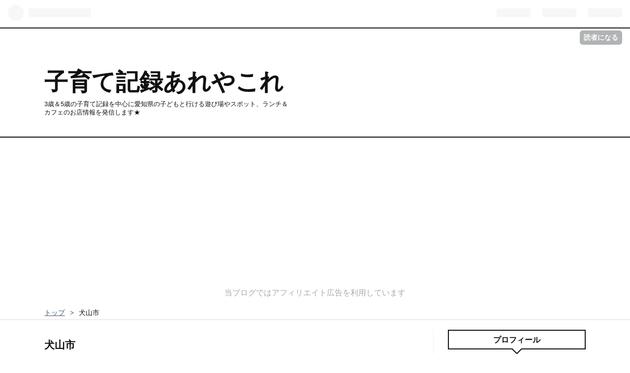

--- FILE ---
content_type: text/html; charset=utf-8
request_url: https://www.nito.work/archive/category/%E7%8A%AC%E5%B1%B1%E5%B8%82
body_size: 14472
content:
<!DOCTYPE html>
<html
  lang="ja"

data-admin-domain="//blog.hatena.ne.jp"
data-admin-origin="https://blog.hatena.ne.jp"
data-author="meguharuo"
data-avail-langs="ja en"
data-blog="meguuuun.hatenablog.jp"
data-blog-host="meguuuun.hatenablog.jp"
data-blog-is-public="1"
data-blog-name="子育て記録あれやこれ"
data-blog-owner="meguharuo"
data-blog-show-ads=""
data-blog-show-sleeping-ads=""
data-blog-uri="https://www.nito.work/"
data-blog-uuid="26006613595001203"
data-blogs-uri-base="https://www.nito.work"
data-brand="pro"
data-data-layer="{&quot;hatenablog&quot;:{&quot;admin&quot;:{},&quot;analytics&quot;:{&quot;brand_property_id&quot;:&quot;&quot;,&quot;measurement_id&quot;:&quot;G-JG01KNVDF2&quot;,&quot;non_sampling_property_id&quot;:&quot;&quot;,&quot;property_id&quot;:&quot;UA-171771470-1&quot;,&quot;separated_property_id&quot;:&quot;UA-29716941-25&quot;},&quot;blog&quot;:{&quot;blog_id&quot;:&quot;26006613595001203&quot;,&quot;content_seems_japanese&quot;:&quot;true&quot;,&quot;disable_ads&quot;:&quot;custom_domain&quot;,&quot;enable_ads&quot;:&quot;false&quot;,&quot;enable_keyword_link&quot;:&quot;true&quot;,&quot;entry_show_footer_related_entries&quot;:&quot;true&quot;,&quot;force_pc_view&quot;:&quot;true&quot;,&quot;is_public&quot;:&quot;true&quot;,&quot;is_responsive_view&quot;:&quot;true&quot;,&quot;is_sleeping&quot;:&quot;false&quot;,&quot;lang&quot;:&quot;ja&quot;,&quot;name&quot;:&quot;\u5b50\u80b2\u3066\u8a18\u9332\u3042\u308c\u3084\u3053\u308c&quot;,&quot;owner_name&quot;:&quot;meguharuo&quot;,&quot;uri&quot;:&quot;https://www.nito.work/&quot;},&quot;brand&quot;:&quot;pro&quot;,&quot;page_id&quot;:&quot;archive&quot;,&quot;permalink_entry&quot;:null,&quot;pro&quot;:&quot;pro&quot;,&quot;router_type&quot;:&quot;blogs&quot;}}"
data-device="pc"
data-dont-recommend-pro="false"
data-global-domain="https://hatena.blog"
data-globalheader-color="b"
data-globalheader-type="pc"
data-has-touch-view="1"
data-help-url="https://help.hatenablog.com"
data-no-suggest-touch-view="1"
data-page="archive"
data-parts-domain="https://hatenablog-parts.com"
data-plus-available="1"
data-pro="true"
data-router-type="blogs"
data-sentry-dsn="https://03a33e4781a24cf2885099fed222b56d@sentry.io/1195218"
data-sentry-environment="production"
data-sentry-sample-rate="0.1"
data-static-domain="https://cdn.blog.st-hatena.com"
data-version="290ad662750024ea17472b9c1b7e66"



  itemscope
  itemtype="http://schema.org/Blog"


  data-initial-state="{}"

  >
  <head prefix="og: http://ogp.me/ns# fb: http://ogp.me/ns/fb#">

  

  
  <meta name="viewport" content="width=device-width, initial-scale=1.0" />


  


  

  <meta name="robots" content="max-image-preview:large" />


  <meta charset="utf-8"/>
  <meta http-equiv="X-UA-Compatible" content="IE=7; IE=9; IE=10; IE=11" />
  <title>犬山市 カテゴリーの記事一覧 - 子育て記録あれやこれ</title>

  
  <link rel="canonical" href="https://www.nito.work/archive/category/%E7%8A%AC%E5%B1%B1%E5%B8%82"/>



  

<meta itemprop="name" content="犬山市 カテゴリーの記事一覧 - 子育て記録あれやこれ"/>

  <meta itemprop="image" content="https://cdn.blog.st-hatena.com/images/theme/og-image-1500.png"/>


  <meta property="og:title" content="犬山市 カテゴリーの記事一覧 - 子育て記録あれやこれ"/>
<meta property="og:type" content="blog"/>
  <meta property="og:url" content="https://www.nito.work/archive/category/%E7%8A%AC%E5%B1%B1%E5%B8%82"/>

  
  
  
  <meta property="og:image" content="https://cdn.blog.st-hatena.com/images/theme/og-image-1500.png"/>

<meta property="og:image:alt" content="犬山市 カテゴリーの記事一覧 - 子育て記録あれやこれ"/>
  <meta property="og:description" content="3歳＆5歳の子育て記録を中心に愛知県の子どもと行ける遊び場やスポット、ランチ＆カフェのお店情報を発信します★" />
<meta property="og:site_name" content="子育て記録あれやこれ"/>

    <meta name="twitter:card" content="summary" />  <meta name="twitter:title" content="犬山市 カテゴリーの記事一覧 - 子育て記録あれやこれ" />  <meta name="twitter:description" content="3歳＆5歳の子育て記録を中心に愛知県の子どもと行ける遊び場やスポット、ランチ＆カフェのお店情報を発信します★" />  <meta name="twitter:app:name:iphone" content="はてなブログアプリ" />
  <meta name="twitter:app:id:iphone" content="583299321" />
  <meta name="twitter:app:url:iphone" content="hatenablog:///open?uri=https%3A%2F%2Fwww.nito.work%2Farchive%2Fcategory%2F%25E7%258A%25AC%25E5%25B1%25B1%25E5%25B8%2582" />  <meta name="twitter:site" content="@kazunokoharuo" />
  
    <meta name="google-site-verification" content="8rz8rQso4BR91rECs33ChulQZ9IwT0OH_dGw3J-Rqg4" />
    <meta name="keywords" content="子育て,子連れランチ,子連れ旅行,子どもの遊び場,愛知県,,犬山市" />


  
<script
  id="embed-gtm-data-layer-loader"
  data-data-layer-page-specific=""
>
(function() {
  function loadDataLayer(elem, attrName) {
    if (!elem) { return {}; }
    var json = elem.getAttribute(attrName);
    if (!json) { return {}; }
    return JSON.parse(json);
  }

  var globalVariables = loadDataLayer(
    document.documentElement,
    'data-data-layer'
  );
  var pageSpecificVariables = loadDataLayer(
    document.getElementById('embed-gtm-data-layer-loader'),
    'data-data-layer-page-specific'
  );

  var variables = [globalVariables, pageSpecificVariables];

  if (!window.dataLayer) {
    window.dataLayer = [];
  }

  for (var i = 0; i < variables.length; i++) {
    window.dataLayer.push(variables[i]);
  }
})();
</script>

<!-- Google Tag Manager -->
<script>(function(w,d,s,l,i){w[l]=w[l]||[];w[l].push({'gtm.start':
new Date().getTime(),event:'gtm.js'});var f=d.getElementsByTagName(s)[0],
j=d.createElement(s),dl=l!='dataLayer'?'&l='+l:'';j.async=true;j.src=
'https://www.googletagmanager.com/gtm.js?id='+i+dl;f.parentNode.insertBefore(j,f);
})(window,document,'script','dataLayer','GTM-P4CXTW');</script>
<!-- End Google Tag Manager -->











  <link rel="shortcut icon" href="https://www.nito.work/icon/favicon">
<link rel="apple-touch-icon" href="https://www.nito.work/icon/touch">
<link rel="icon" sizes="192x192" href="https://www.nito.work/icon/link">

  

<link rel="alternate" type="application/atom+xml" title="Atom" href="https://www.nito.work/feed/category/%E7%8A%AC%E5%B1%B1%E5%B8%82"/>
<link rel="alternate" type="application/rss+xml" title="RSS2.0" href="https://www.nito.work/rss/category/%E7%8A%AC%E5%B1%B1%E5%B8%82"/>

  
  
  <link rel="author" href="http://www.hatena.ne.jp/meguharuo/">


  

  
      <link rel="preload" href="https://cdn.image.st-hatena.com/image/scale/abc190387a0afba5df3fa19ccd060b34bc5a116c/backend=imagemagick;height=500;quality=80;version=1;width=500/https%3A%2F%2Fcdn-ak.f.st-hatena.com%2Fimages%2Ffotolife%2Fm%2Fmeguharuo%2F20260110%2F20260110231649.jpg" as="image"/>


  
    
<link rel="stylesheet" type="text/css" href="https://cdn.blog.st-hatena.com/css/blog.css?version=290ad662750024ea17472b9c1b7e66"/>

    
  <link rel="stylesheet" type="text/css" href="https://usercss.blog.st-hatena.com/blog_style/26006613595001203/46660cd07ee276f274dd9ca2bd3c090f569bd891"/>
  
  

  

  
<script> </script>

  
<style>
  div#google_afc_user,
  div.google-afc-user-container,
  div.google_afc_image,
  div.google_afc_blocklink {
      display: block !important;
  }
</style>


  

  

  <script data-ad-client="ca-pub-6892823926299548" async src="https://pagead2.googlesyndication.com/pagead/js/adsbygoogle.js"></script>

  

</head>

  <body class="page-archive enable-top-editarea page-archive-category category-犬山市 globalheader-ng-enabled">
    

<div id="globalheader-container"
  data-brand="hatenablog"
  
  >
  <iframe id="globalheader" height="37" frameborder="0" allowTransparency="true"></iframe>
</div>


  
  
  
    <nav class="
      blog-controlls
      
    ">
      <div class="blog-controlls-blog-icon">
        <a href="https://www.nito.work/">
          <img src="https://cdn.image.st-hatena.com/image/square/6f4c01f834637d11a3db0906e41593b33cde43f1/backend=imagemagick;height=128;version=1;width=128/https%3A%2F%2Fcdn.user.blog.st-hatena.com%2Fblog_custom_icon%2F156743910%2F1594955546746648" alt="子育て記録あれやこれ"/>
        </a>
      </div>
      <div class="blog-controlls-title">
        <a href="https://www.nito.work/">子育て記録あれやこれ</a>
      </div>
      <a href="https://blog.hatena.ne.jp/meguharuo/meguuuun.hatenablog.jp/subscribe?utm_source=blogs_topright_button&amp;utm_campaign=subscribe_blog&amp;utm_medium=button" class="blog-controlls-subscribe-btn test-blog-header-controlls-subscribe">
        読者になる
      </a>
    </nav>
  

  <div id="container">
    <div id="container-inner">
      <header id="blog-title" data-brand="hatenablog">
  <div id="blog-title-inner" >
    <div id="blog-title-content">
      <h1 id="title"><a href="https://www.nito.work/">子育て記録あれやこれ</a></h1>
      
        <h2 id="blog-description">3歳＆5歳の子育て記録を中心に愛知県の子どもと行ける遊び場やスポット、ランチ＆カフェのお店情報を発信します★</h2>
      
    </div>
  </div>
</header>

      
  <div id="top-editarea">
    <p style="text-align:center; color:#a9a9a9; font-size:100%; ">
当ブログではアフィリエイト広告を利用しています
</p>
  </div>


      
          <div id="top-box">
    <div class="breadcrumb" data-test-id="breadcrumb">
      <div class="breadcrumb-inner">
        <a class="breadcrumb-link" href="https://www.nito.work/"><span>トップ</span></a>          <span class="breadcrumb-gt">&gt;</span>          <span class="breadcrumb-child">            <span>犬山市</span>          </span>      </div>
    </div>
  </div>
  <script type="application/ld+json" class="test-breadcrumb-json-ld">
    {"@type":"BreadcrumbList","itemListElement":[{"position":1,"@type":"ListItem","item":{"name":"トップ","@id":"https://www.nito.work/"}}],"@context":"http://schema.org"}
  </script>
      
      



<div id="content">
  <div id="content-inner">
    <div id="wrapper">
      <div id="main">
        <div id="main-inner">
          

          

  <header class="archive-header-category">
    <h2 class="archive-heading">犬山市</h2>
  
  </header>



          

          

          
            <div class="archive-entries">
              
                
                  <section class="archive-entry test-archive-entry autopagerize_page_element" data-uuid="17179246901342681848">
<div class="archive-entry-header">
  <div class="date archive-date">
    <a href="https://www.nito.work/archive/2026/01/11" rel="nofollow">
      <time datetime="2026-01-11" title="2026-01-11">
        <span class="date-year">2026</span><span class="hyphen">-</span><span class="date-month">01</span><span class="hyphen">-</span><span class="date-day">11</span>
      </time>
    </a>
  </div>

  <h1 class="entry-title">
    <a class="entry-title-link" href="https://www.nito.work/entry/dairy-naritasantokomakikodomomiraikan">犬山成田山へ参拝＆小牧市こまきこども未来館</a>
    
    
  </h1>
</div>


  <div class="categories">
    
      <a href="https://www.nito.work/archive/category/%E6%98%A5%E6%97%A5%E4%BA%95%E5%B8%82%E3%83%BB%E5%B0%8F%E7%89%A7%E5%B8%82%E3%83%BB%E7%8A%AC%E5%B1%B1%E5%B8%82" class="archive-category-link category-春日井市・小牧市・犬山市">春日井市・小牧市・犬山市</a>
    
      <a href="https://www.nito.work/archive/category/%E7%8A%AC%E5%B1%B1%E5%B8%82" class="archive-category-link category-犬山市">犬山市</a>
    
      <a href="https://www.nito.work/archive/category/%E5%AD%90%E3%81%A9%E3%82%82%E3%81%AE%E9%81%8A%E3%81%B3%E5%A0%B4" class="archive-category-link category-子どもの遊び場">子どもの遊び場</a>
    
  </div>


  <a href="https://www.nito.work/entry/dairy-naritasantokomakikodomomiraikan" class="entry-thumb-link">
    <div class="entry-thumb" style="background-image: url('https://cdn.image.st-hatena.com/image/scale/abc190387a0afba5df3fa19ccd060b34bc5a116c/backend=imagemagick;height=500;quality=80;version=1;width=500/https%3A%2F%2Fcdn-ak.f.st-hatena.com%2Fimages%2Ffotolife%2Fm%2Fmeguharuo%2F20260110%2F20260110231649.jpg');">
    </div>
  </a>
<div class="archive-entry-body">
  <p class="entry-description">
    
      こんにちは。ノコです。 毎年恒例の犬山成田山へ自動車のご祈祷に行ってきました(^^) 毎年1月中旬に参拝に行くのですが今年は少し早めに。 そして例年通りの時間に出発したけど小牧ICで渋滞にひっかかりいつもよりは遅めの到着。 花手水がとてもきれいでした…
    
  </p>

  
    <div class="archive-entry-tags-wrapper">
  <div class="archive-entry-tags">
      <span class="archive-entry-tag">
        <a href="https://d.hatena.ne.jp/keyword/%E7%8A%AC%E5%B1%B1%E5%B8%82" class="archive-entry-tag-link">
          
          
          <span class="archive-entry-tag-icon">#</span><span class="archive-entry-tag-label">犬山市</span>
        </a>
      </span>
    
      <span class="archive-entry-tag">
        <a href="https://d.hatena.ne.jp/keyword/%E7%8A%AC%E5%B1%B1%E6%88%90%E7%94%B0%E5%B1%B1" class="archive-entry-tag-link">
          
          
          <span class="archive-entry-tag-icon">#</span><span class="archive-entry-tag-label">犬山成田山</span>
        </a>
      </span>
    
      <span class="archive-entry-tag">
        <a href="https://d.hatena.ne.jp/keyword/%E5%B0%8F%E7%89%A7%E5%B8%82" class="archive-entry-tag-link">
          
          
          <span class="archive-entry-tag-icon">#</span><span class="archive-entry-tag-label">小牧市</span>
        </a>
      </span>
    
      <span class="archive-entry-tag">
        <a href="https://d.hatena.ne.jp/keyword/%E3%81%93%E3%81%BE%E3%81%8D%E3%81%93%E3%81%A9%E3%82%82%E6%9C%AA%E6%9D%A5%E9%A4%A8" class="archive-entry-tag-link">
          
          
          <span class="archive-entry-tag-icon">#</span><span class="archive-entry-tag-label">こまきこども未来館</span>
        </a>
      </span>
    
      <span class="archive-entry-tag">
        <a href="https://d.hatena.ne.jp/keyword/%E5%AD%90%E3%81%A9%E3%82%82%E3%81%AE%E9%81%8A%E3%81%B3%E5%A0%B4" class="archive-entry-tag-link">
          
          
          <span class="archive-entry-tag-icon">#</span><span class="archive-entry-tag-label">子どもの遊び場</span>
        </a>
      </span>
    
      <span class="archive-entry-tag">
        <a href="https://d.hatena.ne.jp/keyword/%E5%AE%A4%E5%86%85%E9%81%8A%E3%81%B3" class="archive-entry-tag-link">
          
          
          <span class="archive-entry-tag-icon">#</span><span class="archive-entry-tag-label">室内遊び</span>
        </a>
      </span>
    
      <span class="archive-entry-tag">
        <a href="https://d.hatena.ne.jp/keyword/2%E6%AD%B3" class="archive-entry-tag-link">
          
          
          <span class="archive-entry-tag-icon">#</span><span class="archive-entry-tag-label">2歳</span>
        </a>
      </span>
    
      <span class="archive-entry-tag">
        <a href="https://d.hatena.ne.jp/keyword/5%E6%AD%B3" class="archive-entry-tag-link">
          
          
          <span class="archive-entry-tag-icon">#</span><span class="archive-entry-tag-label">5歳</span>
        </a>
      </span>
    
      <span class="archive-entry-tag">
        <a href="https://d.hatena.ne.jp/keyword/%E5%AD%90%E8%82%B2%E3%81%A6%E8%A8%98%E9%8C%B2" class="archive-entry-tag-link">
          
          
          <span class="archive-entry-tag-icon">#</span><span class="archive-entry-tag-label">子育て記録</span>
        </a>
      </span>
      </div>
</div>

  

  <span class="social-buttons">
    
    
      <a href="https://b.hatena.ne.jp/entry/s/www.nito.work/entry/dairy-naritasantokomakikodomomiraikan" class="bookmark-widget-counter">
        <img src="https://b.hatena.ne.jp/entry/image/https://www.nito.work/entry/dairy-naritasantokomakikodomomiraikan" alt="はてなブックマーク - 犬山成田山へ参拝＆小牧市こまきこども未来館" />
      </a>
    

    <span
      class="star-container"
      data-hatena-star-container
      data-hatena-star-url="https://www.nito.work/entry/dairy-naritasantokomakikodomomiraikan"
      data-hatena-star-title="犬山成田山へ参拝＆小牧市こまきこども未来館"
      data-hatena-star-variant="profile-icon"
      data-hatena-star-profile-url-template="https://blog.hatena.ne.jp/{username}/"
    ></span>
  </span>
</div>
</section>
              
                
                  <section class="archive-entry test-archive-entry autopagerize_page_element" data-uuid="6802418398517644695">
<div class="archive-entry-header">
  <div class="date archive-date">
    <a href="https://www.nito.work/archive/2025/07/21" rel="nofollow">
      <time datetime="2025-07-21" title="2025-07-21">
        <span class="date-year">2025</span><span class="hyphen">-</span><span class="date-month">07</span><span class="hyphen">-</span><span class="date-day">21</span>
      </time>
    </a>
  </div>

  <h1 class="entry-title">
    <a class="entry-title-link" href="https://www.nito.work/entry/kodomonoasobiba-inuyama-monpuru">子どもの遊び場｜子どもに大人気の「モンプル」へ行ってきました</a>
    
    
  </h1>
</div>


  <div class="categories">
    
      <a href="https://www.nito.work/archive/category/%E5%AD%90%E3%81%A9%E3%82%82%E3%81%AE%E9%81%8A%E3%81%B3%E5%A0%B4" class="archive-category-link category-子どもの遊び場">子どもの遊び場</a>
    
      <a href="https://www.nito.work/archive/category/%E7%8A%AC%E5%B1%B1%E5%B8%82" class="archive-category-link category-犬山市">犬山市</a>
    
  </div>


  <a href="https://www.nito.work/entry/kodomonoasobiba-inuyama-monpuru" class="entry-thumb-link">
    <div class="entry-thumb" style="background-image: url('https://cdn.image.st-hatena.com/image/scale/eed272ae07901b80691a51726a4fa1d00d2ab790/backend=imagemagick;height=500;quality=80;version=1;width=500/https%3A%2F%2Fcdn-ak.f.st-hatena.com%2Fimages%2Ffotolife%2Fm%2Fmeguharuo%2F20250720%2F20250720235530.jpg');">
    </div>
  </a>
<div class="archive-entry-body">
  <p class="entry-description">
    
      2歳＆5歳とモンプル！流れるプールと浮き輪スライダーをしてきたよ！ こんにちは。ノコです。 犬山市にあるモンプルへ2歳＆5歳と遊びに行ってきました(^^)/ 2歳＆5歳とモンプル！流れるプールと浮き輪スライダーをしてきたよ！ いざ、モンプルへ 遊んできた…
    
  </p>

  
    <div class="archive-entry-tags-wrapper">
  <div class="archive-entry-tags">
      <span class="archive-entry-tag">
        <a href="https://d.hatena.ne.jp/keyword/%E3%83%A2%E3%83%B3%E3%83%97%E3%83%AB" class="archive-entry-tag-link">
          
          
          <span class="archive-entry-tag-icon">#</span><span class="archive-entry-tag-label">モンプル</span>
        </a>
      </span>
    
      <span class="archive-entry-tag">
        <a href="https://d.hatena.ne.jp/keyword/%E6%97%A5%E6%9C%AC%E3%83%A2%E3%83%B3%E3%82%AD%E3%83%BC%E3%83%91%E3%83%BC%E3%82%AF" class="archive-entry-tag-link">
          
          
          <span class="archive-entry-tag-icon">#</span><span class="archive-entry-tag-label">日本モンキーパーク</span>
        </a>
      </span>
    
      <span class="archive-entry-tag">
        <a href="https://d.hatena.ne.jp/keyword/%E5%AD%90%E3%81%A9%E3%82%82%E3%81%AE%E9%81%8A%E3%81%B3%E5%A0%B4" class="archive-entry-tag-link">
          
          
          <span class="archive-entry-tag-icon">#</span><span class="archive-entry-tag-label">子どもの遊び場</span>
        </a>
      </span>
    
      <span class="archive-entry-tag">
        <a href="https://d.hatena.ne.jp/keyword/%E3%83%97%E3%83%BC%E3%83%AB" class="archive-entry-tag-link">
          
          
          <span class="archive-entry-tag-icon">#</span><span class="archive-entry-tag-label">プール</span>
        </a>
      </span>
    
      <span class="archive-entry-tag">
        <a href="https://d.hatena.ne.jp/keyword/%E6%B0%B4%E9%81%8A%E3%81%B3" class="archive-entry-tag-link">
          
          
          <span class="archive-entry-tag-icon">#</span><span class="archive-entry-tag-label">水遊び</span>
        </a>
      </span>
    
      <span class="archive-entry-tag">
        <a href="https://d.hatena.ne.jp/keyword/2%E6%AD%B3" class="archive-entry-tag-link">
          
          
          <span class="archive-entry-tag-icon">#</span><span class="archive-entry-tag-label">2歳</span>
        </a>
      </span>
    
      <span class="archive-entry-tag">
        <a href="https://d.hatena.ne.jp/keyword/5%E6%AD%B3" class="archive-entry-tag-link">
          
          
          <span class="archive-entry-tag-icon">#</span><span class="archive-entry-tag-label">5歳</span>
        </a>
      </span>
      </div>
</div>

  

  <span class="social-buttons">
    
    
      <a href="https://b.hatena.ne.jp/entry/s/www.nito.work/entry/kodomonoasobiba-inuyama-monpuru" class="bookmark-widget-counter">
        <img src="https://b.hatena.ne.jp/entry/image/https://www.nito.work/entry/kodomonoasobiba-inuyama-monpuru" alt="はてなブックマーク - 子どもの遊び場｜子どもに大人気の「モンプル」へ行ってきました" />
      </a>
    

    <span
      class="star-container"
      data-hatena-star-container
      data-hatena-star-url="https://www.nito.work/entry/kodomonoasobiba-inuyama-monpuru"
      data-hatena-star-title="子どもの遊び場｜子どもに大人気の「モンプル」へ行ってきました"
      data-hatena-star-variant="profile-icon"
      data-hatena-star-profile-url-template="https://blog.hatena.ne.jp/{username}/"
    ></span>
  </span>
</div>
</section>
              
                
                  <section class="archive-entry test-archive-entry autopagerize_page_element" data-uuid="6802418398498515000">
<div class="archive-entry-header">
  <div class="date archive-date">
    <a href="https://www.nito.work/archive/2025/07/04" rel="nofollow">
      <time datetime="2025-07-04" title="2025-07-04">
        <span class="date-year">2025</span><span class="hyphen">-</span><span class="date-month">07</span><span class="hyphen">-</span><span class="date-day">04</span>
      </time>
    </a>
  </div>

  <h1 class="entry-title">
    <a class="entry-title-link" href="https://www.nito.work/entry/kodomonoasobiba-chitahantoumizuasobimatome">知多半島5市5町と近隣の子どもと行ける水遊びスポットまとめ</a>
    
    
  </h1>
</div>


  <div class="categories">
    
      <a href="https://www.nito.work/archive/category/%E5%AD%90%E3%81%A9%E3%82%82%E3%81%AE%E9%81%8A%E3%81%B3%E5%A0%B4" class="archive-category-link category-子どもの遊び場">子どもの遊び場</a>
    
      <a href="https://www.nito.work/archive/category/%E5%8D%8A%E7%94%B0%E5%B8%82" class="archive-category-link category-半田市">半田市</a>
    
      <a href="https://www.nito.work/archive/category/%E5%8D%97%E7%9F%A5%E5%A4%9A%E7%94%BA" class="archive-category-link category-南知多町">南知多町</a>
    
      <a href="https://www.nito.work/archive/category/%E5%88%88%E8%B0%B7%E5%B8%82%E3%83%BB%E7%9F%A5%E7%AB%8B%E5%B8%82%E3%83%BB%E8%B1%8A%E6%98%8E%E5%B8%82" class="archive-category-link category-刈谷市・知立市・豊明市">刈谷市・知立市・豊明市</a>
    
      <a href="https://www.nito.work/archive/category/%E5%B8%B8%E6%BB%91%E5%B8%82" class="archive-category-link category-常滑市">常滑市</a>
    
      <a href="https://www.nito.work/archive/category/%E6%9D%B1%E6%B5%A6%E7%94%BA" class="archive-category-link category-東浦町">東浦町</a>
    
      <a href="https://www.nito.work/archive/category/%E6%9D%B1%E6%B5%B7%E5%B8%82" class="archive-category-link category-東海市">東海市</a>
    
      <a href="https://www.nito.work/archive/category/%E6%AD%A6%E8%B1%8A%E7%94%BA" class="archive-category-link category-武豊町">武豊町</a>
    
      <a href="https://www.nito.work/archive/category/%E7%9F%A5%E5%A4%9A%E5%B8%82" class="archive-category-link category-知多市">知多市</a>
    
      <a href="https://www.nito.work/archive/category/%E7%BE%8E%E6%B5%9C%E7%94%BA" class="archive-category-link category-美浜町">美浜町</a>
    
      <a href="https://www.nito.work/archive/category/%E8%B1%8A%E7%94%B0%E5%B8%82%E3%83%BB%E6%9D%B1%E9%83%B7%E7%94%BA%E3%83%BB%E6%97%A5%E9%80%B2%E5%B8%82%E3%83%BB%E9%95%B7%E4%B9%85%E6%89%8B%E5%B8%82%E3%83%BB%E7%80%AC%E6%88%B8%E5%B8%82" class="archive-category-link category-豊田市・東郷町・日進市・長久手市・瀬戸市">豊田市・東郷町・日進市・長久手市・瀬戸市</a>
    
      <a href="https://www.nito.work/archive/category/%E9%98%BF%E4%B9%85%E6%AF%94%E7%94%BA" class="archive-category-link category-阿久比町">阿久比町</a>
    
      <a href="https://www.nito.work/archive/category/%E5%A4%A7%E5%BA%9C%E5%B8%82" class="archive-category-link category-大府市">大府市</a>
    
      <a href="https://www.nito.work/archive/category/%E5%90%8D%E5%8F%A4%E5%B1%8B%E5%B8%82" class="archive-category-link category-名古屋市">名古屋市</a>
    
      <a href="https://www.nito.work/archive/category/%E5%B2%90%E9%98%9C%E7%9C%8C" class="archive-category-link category-岐阜県">岐阜県</a>
    
      <a href="https://www.nito.work/archive/category/%E5%B2%A1%E5%B4%8E%E5%B8%82%E3%83%BB%E5%AE%89%E5%9F%8E%E5%B8%82" class="archive-category-link category-岡崎市・安城市">岡崎市・安城市</a>
    
      <a href="https://www.nito.work/archive/category/%E7%8A%AC%E5%B1%B1%E5%B8%82" class="archive-category-link category-犬山市">犬山市</a>
    
  </div>


  <a href="https://www.nito.work/entry/kodomonoasobiba-chitahantoumizuasobimatome" class="entry-thumb-link">
    <div class="entry-thumb" style="background-image: url('https://cdn.image.st-hatena.com/image/scale/b47f16cb64e8d17c9ead248d71e62fba530e2037/backend=imagemagick;height=500;quality=80;version=1;width=500/https%3A%2F%2Fcdn-ak.f.st-hatena.com%2Fimages%2Ffotolife%2Fm%2Fmeguharuo%2F20250703%2F20250703145440.jpg');">
    </div>
  </a>
<div class="archive-entry-body">
  <p class="entry-description">
    
      息子＆娘と行った知多半島とその近隣の水遊びスポットをまとめてみました こんにちは。ノコです。 ちょっとずつ記事が増えてきたので息子と娘を連れて遊びに行った知多半島とその周辺の”水遊びスポット”をまとめてみました(^^) ※まとめ更新は不定期なので、…
    
  </p>

  
    <div class="archive-entry-tags-wrapper">
  <div class="archive-entry-tags">
      <span class="archive-entry-tag">
        <a href="https://d.hatena.ne.jp/keyword/%E6%B0%B4%E9%81%8A%E3%81%B3%E3%82%B9%E3%83%9D%E3%83%83%E3%83%88" class="archive-entry-tag-link">
          
          
          <span class="archive-entry-tag-icon">#</span><span class="archive-entry-tag-label">水遊びスポット</span>
        </a>
      </span>
    
      <span class="archive-entry-tag">
        <a href="https://d.hatena.ne.jp/keyword/%E7%9F%A5%E5%A4%9A%E5%8D%8A%E5%B3%B6" class="archive-entry-tag-link">
          
          
          <span class="archive-entry-tag-icon">#</span><span class="archive-entry-tag-label">知多半島</span>
        </a>
      </span>
    
      <span class="archive-entry-tag">
        <a href="https://d.hatena.ne.jp/keyword/%E5%AD%90%E8%82%B2%E3%81%A6%E8%A8%98%E9%8C%B2" class="archive-entry-tag-link">
          
          
          <span class="archive-entry-tag-icon">#</span><span class="archive-entry-tag-label">子育て記録</span>
        </a>
      </span>
    
      <span class="archive-entry-tag">
        <a href="https://d.hatena.ne.jp/keyword/%E5%85%AC%E5%9C%92%E5%B7%A1%E3%82%8A" class="archive-entry-tag-link">
          
          
          <span class="archive-entry-tag-icon">#</span><span class="archive-entry-tag-label">公園巡り</span>
        </a>
      </span>
      </div>
</div>

  

  <span class="social-buttons">
    
    
      <a href="https://b.hatena.ne.jp/entry/s/www.nito.work/entry/kodomonoasobiba-chitahantoumizuasobimatome" class="bookmark-widget-counter">
        <img src="https://b.hatena.ne.jp/entry/image/https://www.nito.work/entry/kodomonoasobiba-chitahantoumizuasobimatome" alt="はてなブックマーク - 知多半島5市5町と近隣の子どもと行ける水遊びスポットまとめ" />
      </a>
    

    <span
      class="star-container"
      data-hatena-star-container
      data-hatena-star-url="https://www.nito.work/entry/kodomonoasobiba-chitahantoumizuasobimatome"
      data-hatena-star-title="知多半島5市5町と近隣の子どもと行ける水遊びスポットまとめ"
      data-hatena-star-variant="profile-icon"
      data-hatena-star-profile-url-template="https://blog.hatena.ne.jp/{username}/"
    ></span>
  </span>
</div>
</section>
              
                
                  <section class="archive-entry test-archive-entry autopagerize_page_element" data-uuid="6802418398342490726">
<div class="archive-entry-header">
  <div class="date archive-date">
    <a href="https://www.nito.work/archive/2025/04/07" rel="nofollow">
      <time datetime="2025-04-07" title="2025-04-07">
        <span class="date-year">2025</span><span class="hyphen">-</span><span class="date-month">04</span><span class="hyphen">-</span><span class="date-day">07</span>
      </time>
    </a>
  </div>

  <h1 class="entry-title">
    <a class="entry-title-link" href="https://www.nito.work/entry/kodomonoasobiba-inuyama-inuyamahibarigaokakouen">子どもの遊び場｜名物のジャイアントスライダーで遊んできたよ　犬山ひばりケ丘公園</a>
    
    
  </h1>
</div>


  <div class="categories">
    
      <a href="https://www.nito.work/archive/category/%E5%AD%90%E3%81%A9%E3%82%82%E3%81%AE%E9%81%8A%E3%81%B3%E5%A0%B4" class="archive-category-link category-子どもの遊び場">子どもの遊び場</a>
    
      <a href="https://www.nito.work/archive/category/%E7%8A%AC%E5%B1%B1%E5%B8%82" class="archive-category-link category-犬山市">犬山市</a>
    
  </div>


  <a href="https://www.nito.work/entry/kodomonoasobiba-inuyama-inuyamahibarigaokakouen" class="entry-thumb-link">
    <div class="entry-thumb" style="background-image: url('https://cdn.image.st-hatena.com/image/scale/7fedfc10eebe80758db466d181881e1001ab9cdb/backend=imagemagick;height=500;quality=80;version=1;width=500/https%3A%2F%2Fcdn-ak.f.st-hatena.com%2Fimages%2Ffotolife%2Fm%2Fmeguharuo%2F20250406%2F20250406234126.jpg');">
    </div>
  </a>
<div class="archive-entry-body">
  <p class="entry-description">
    
      ひばりケ丘公園名物のジャイアントスライダーで遊んできたよ！ こんにちは。ノコです。 犬山市にある「犬山ひばりヶ丘公園」へ遊びに行ってきました(^^) ひばりケ丘公園名物のジャイアントスライダーで遊んできたよ！ 犬山ひばりケ丘公園へ 犬山ひばりケ丘公…
    
  </p>

  
    <div class="archive-entry-tags-wrapper">
  <div class="archive-entry-tags">
      <span class="archive-entry-tag">
        <a href="https://d.hatena.ne.jp/keyword/%E6%84%9B%E7%9F%A5%E7%9C%8C%E7%8A%AC%E5%B1%B1%E5%B8%82" class="archive-entry-tag-link">
          
          
          <span class="archive-entry-tag-icon">#</span><span class="archive-entry-tag-label">愛知県犬山市</span>
        </a>
      </span>
    
      <span class="archive-entry-tag">
        <a href="https://d.hatena.ne.jp/keyword/%E7%8A%AC%E5%B1%B1%E3%81%B2%E3%81%B0%E3%82%8A%E3%83%B6%E4%B8%98%E5%85%AC%E5%9C%92" class="archive-entry-tag-link">
          
          
          <span class="archive-entry-tag-icon">#</span><span class="archive-entry-tag-label">犬山ひばりヶ丘公園</span>
        </a>
      </span>
    
      <span class="archive-entry-tag">
        <a href="https://d.hatena.ne.jp/keyword/%E5%AD%90%E3%81%A9%E3%82%82%E3%81%AE%E9%81%8A%E3%81%B3%E5%A0%B4" class="archive-entry-tag-link">
          
          
          <span class="archive-entry-tag-icon">#</span><span class="archive-entry-tag-label">子どもの遊び場</span>
        </a>
      </span>
    
      <span class="archive-entry-tag">
        <a href="https://d.hatena.ne.jp/keyword/%E5%85%AC%E5%9C%92%E5%B7%A1%E3%82%8A" class="archive-entry-tag-link">
          
          
          <span class="archive-entry-tag-icon">#</span><span class="archive-entry-tag-label">公園巡り</span>
        </a>
      </span>
    
      <span class="archive-entry-tag">
        <a href="https://d.hatena.ne.jp/keyword/2%E6%AD%B3" class="archive-entry-tag-link">
          
          
          <span class="archive-entry-tag-icon">#</span><span class="archive-entry-tag-label">2歳</span>
        </a>
      </span>
    
      <span class="archive-entry-tag">
        <a href="https://d.hatena.ne.jp/keyword/5%E6%AD%B3" class="archive-entry-tag-link">
          
          
          <span class="archive-entry-tag-icon">#</span><span class="archive-entry-tag-label">5歳</span>
        </a>
      </span>
    
      <span class="archive-entry-tag">
        <a href="https://d.hatena.ne.jp/keyword/%E3%81%99%E3%81%B9%E3%82%8A%E5%8F%B0" class="archive-entry-tag-link">
          
          
          <span class="archive-entry-tag-icon">#</span><span class="archive-entry-tag-label">すべり台</span>
        </a>
      </span>
      </div>
</div>

  

  <span class="social-buttons">
    
    
      <a href="https://b.hatena.ne.jp/entry/s/www.nito.work/entry/kodomonoasobiba-inuyama-inuyamahibarigaokakouen" class="bookmark-widget-counter">
        <img src="https://b.hatena.ne.jp/entry/image/https://www.nito.work/entry/kodomonoasobiba-inuyama-inuyamahibarigaokakouen" alt="はてなブックマーク - 子どもの遊び場｜名物のジャイアントスライダーで遊んできたよ　犬山ひばりケ丘公園" />
      </a>
    

    <span
      class="star-container"
      data-hatena-star-container
      data-hatena-star-url="https://www.nito.work/entry/kodomonoasobiba-inuyama-inuyamahibarigaokakouen"
      data-hatena-star-title="子どもの遊び場｜名物のジャイアントスライダーで遊んできたよ　犬山ひばりケ丘公園"
      data-hatena-star-variant="profile-icon"
      data-hatena-star-profile-url-template="https://blog.hatena.ne.jp/{username}/"
    ></span>
  </span>
</div>
</section>
              
                
                  <section class="archive-entry test-archive-entry autopagerize_page_element" data-uuid="6802418398321092813">
<div class="archive-entry-header">
  <div class="date archive-date">
    <a href="https://www.nito.work/archive/2025/01/18" rel="nofollow">
      <time datetime="2025-01-18" title="2025-01-18">
        <span class="date-year">2025</span><span class="hyphen">-</span><span class="date-month">01</span><span class="hyphen">-</span><span class="date-day">18</span>
      </time>
    </a>
  </div>

  <h1 class="entry-title">
    <a class="entry-title-link" href="https://www.nito.work/entry/dairy-inuyamanaritasan">犬山成田山の安全祈願とモーニング</a>
    
    
  </h1>
</div>


  <div class="categories">
    
      <a href="https://www.nito.work/archive/category/%E6%97%A5%E8%A8%98" class="archive-category-link category-日記">日記</a>
    
      <a href="https://www.nito.work/archive/category/%E7%8A%AC%E5%B1%B1%E5%B8%82" class="archive-category-link category-犬山市">犬山市</a>
    
  </div>


  <a href="https://www.nito.work/entry/dairy-inuyamanaritasan" class="entry-thumb-link">
    <div class="entry-thumb" style="background-image: url('https://cdn.image.st-hatena.com/image/scale/80cdf7343d33897fd9e1c33729a141b7b4a3c052/backend=imagemagick;height=500;quality=80;version=1;width=500/https%3A%2F%2Fcdn-ak.f.st-hatena.com%2Fimages%2Ffotolife%2Fm%2Fmeguharuo%2F20250118%2F20250118143140.jpg');">
    </div>
  </a>
<div class="archive-entry-body">
  <p class="entry-description">
    
      犬山成田山へ自動車安全祈願と神戸珈琲倶楽部でモーニングしてきました こんにちは。ノコです。 年始恒例、自動車の祈祷のため犬山成田山へ行ってきました(^^) 犬山成田山へ自動車安全祈願と神戸珈琲倶楽部でモーニングしてきました 犬山成田山へ祈祷に行っ…
    
  </p>

  
    <div class="archive-entry-tags-wrapper">
  <div class="archive-entry-tags">
      <span class="archive-entry-tag">
        <a href="https://d.hatena.ne.jp/keyword/%E7%8A%AC%E5%B1%B1%E6%88%90%E7%94%B0%E5%B1%B1" class="archive-entry-tag-link">
          
          
          <span class="archive-entry-tag-icon">#</span><span class="archive-entry-tag-label">犬山成田山</span>
        </a>
      </span>
    
      <span class="archive-entry-tag">
        <a href="https://d.hatena.ne.jp/keyword/%E4%BA%A4%E9%80%9A%E5%AE%89%E5%85%A8" class="archive-entry-tag-link">
          
          
          <span class="archive-entry-tag-icon">#</span><span class="archive-entry-tag-label">交通安全</span>
        </a>
      </span>
    
      <span class="archive-entry-tag">
        <a href="https://d.hatena.ne.jp/keyword/%E3%83%A2%E3%83%BC%E3%83%8B%E3%83%B3%E3%82%B0" class="archive-entry-tag-link">
          
          
          <span class="archive-entry-tag-icon">#</span><span class="archive-entry-tag-label">モーニング</span>
        </a>
      </span>
    
      <span class="archive-entry-tag">
        <a href="https://d.hatena.ne.jp/keyword/%E7%A5%9E%E6%88%B8%E7%8F%88%E7%90%B2%E5%80%B6%E6%A5%BD%E9%83%A8" class="archive-entry-tag-link">
          
          
          <span class="archive-entry-tag-icon">#</span><span class="archive-entry-tag-label">神戸珈琲倶楽部</span>
        </a>
      </span>
      </div>
</div>

  

  <span class="social-buttons">
    
    
      <a href="https://b.hatena.ne.jp/entry/s/www.nito.work/entry/dairy-inuyamanaritasan" class="bookmark-widget-counter">
        <img src="https://b.hatena.ne.jp/entry/image/https://www.nito.work/entry/dairy-inuyamanaritasan" alt="はてなブックマーク - 犬山成田山の安全祈願とモーニング" />
      </a>
    

    <span
      class="star-container"
      data-hatena-star-container
      data-hatena-star-url="https://www.nito.work/entry/dairy-inuyamanaritasan"
      data-hatena-star-title="犬山成田山の安全祈願とモーニング"
      data-hatena-star-variant="profile-icon"
      data-hatena-star-profile-url-template="https://blog.hatena.ne.jp/{username}/"
    ></span>
  </span>
</div>
</section>
              
                
                  <section class="archive-entry test-archive-entry autopagerize_page_element" data-uuid="6801883189123799277">
<div class="archive-entry-header">
  <div class="date archive-date">
    <a href="https://www.nito.work/archive/2024/07/23" rel="nofollow">
      <time datetime="2024-07-23" title="2024-07-23">
        <span class="date-year">2024</span><span class="hyphen">-</span><span class="date-month">07</span><span class="hyphen">-</span><span class="date-day">23</span>
      </time>
    </a>
  </div>

  <h1 class="entry-title">
    <a class="entry-title-link" href="https://www.nito.work/entry/kodomonoasobiba-inuyama-monpuruyuryoseat">子どもとおでかけ｜1歳＆4歳のモンプルデビュー！エンゼルシートを予約してみました</a>
    
    
  </h1>
</div>


  <div class="categories">
    
      <a href="https://www.nito.work/archive/category/%E7%8A%AC%E5%B1%B1%E5%B8%82" class="archive-category-link category-犬山市">犬山市</a>
    
      <a href="https://www.nito.work/archive/category/%E9%81%8A%E3%81%B3%E5%A0%B4" class="archive-category-link category-遊び場">遊び場</a>
    
  </div>


  <a href="https://www.nito.work/entry/kodomonoasobiba-inuyama-monpuruyuryoseat" class="entry-thumb-link">
    <div class="entry-thumb" style="background-image: url('https://cdn.image.st-hatena.com/image/scale/b1a140d3dfa71d57f2c382c6dfcfc3fbab727ba2/backend=imagemagick;height=500;quality=80;version=1;width=500/https%3A%2F%2Fcdn-ak.f.st-hatena.com%2Fimages%2Ffotolife%2Fm%2Fmeguharuo%2F20240722%2F20240722135309.jpg');">
    </div>
  </a>
<div class="archive-entry-body">
  <p class="entry-description">
    
      モンプルデビュー！で有料席エンゼルシートを体験しましたレポ こんにちは。ノコです。夏休み突入しましたね～！ つい先日、1歳＆4歳を連れて犬山市にある日本モンキーパークのプール「モンプル」デビューしてきました(^^)/ モンプルデビュー！で有料席エン…
    
  </p>

  
    <div class="archive-entry-tags-wrapper">
  <div class="archive-entry-tags">
      <span class="archive-entry-tag">
        <a href="https://d.hatena.ne.jp/keyword/%E6%97%A5%E6%9C%AC%E3%83%A2%E3%83%B3%E3%82%AD%E3%83%BC%E3%83%91%E3%83%BC%E3%82%AF" class="archive-entry-tag-link">
          
          
          <span class="archive-entry-tag-icon">#</span><span class="archive-entry-tag-label">日本モンキーパーク</span>
        </a>
      </span>
    
      <span class="archive-entry-tag">
        <a href="https://d.hatena.ne.jp/keyword/%E6%84%9B%E7%9F%A5%E7%9C%8C%E7%8A%AC%E5%B1%B1%E5%B8%82" class="archive-entry-tag-link">
          
          
          <span class="archive-entry-tag-icon">#</span><span class="archive-entry-tag-label">愛知県犬山市</span>
        </a>
      </span>
    
      <span class="archive-entry-tag">
        <a href="https://d.hatena.ne.jp/keyword/%E3%83%A2%E3%83%B3%E3%83%97%E3%83%AB" class="archive-entry-tag-link">
          
          
          <span class="archive-entry-tag-icon">#</span><span class="archive-entry-tag-label">モンプル</span>
        </a>
      </span>
    
      <span class="archive-entry-tag">
        <a href="https://d.hatena.ne.jp/keyword/%E3%83%97%E3%83%BC%E3%83%AB%E3%83%87%E3%83%93%E3%83%A5%E3%83%BC" class="archive-entry-tag-link">
          
          
          <span class="archive-entry-tag-icon">#</span><span class="archive-entry-tag-label">プールデビュー</span>
        </a>
      </span>
    
      <span class="archive-entry-tag">
        <a href="https://d.hatena.ne.jp/keyword/1%E6%AD%B3" class="archive-entry-tag-link">
          
          
          <span class="archive-entry-tag-icon">#</span><span class="archive-entry-tag-label">1歳</span>
        </a>
      </span>
    
      <span class="archive-entry-tag">
        <a href="https://d.hatena.ne.jp/keyword/4%E6%AD%B3" class="archive-entry-tag-link">
          
          
          <span class="archive-entry-tag-icon">#</span><span class="archive-entry-tag-label">4歳</span>
        </a>
      </span>
    
      <span class="archive-entry-tag">
        <a href="https://d.hatena.ne.jp/keyword/%E5%AD%90%E8%82%B2%E3%81%A6%E8%A8%98%E9%8C%B2" class="archive-entry-tag-link">
          
          
          <span class="archive-entry-tag-icon">#</span><span class="archive-entry-tag-label">子育て記録</span>
        </a>
      </span>
    
      <span class="archive-entry-tag">
        <a href="https://d.hatena.ne.jp/keyword/%E6%97%A5%E8%A8%98" class="archive-entry-tag-link">
          
          
          <span class="archive-entry-tag-icon">#</span><span class="archive-entry-tag-label">日記</span>
        </a>
      </span>
      </div>
</div>

  

  <span class="social-buttons">
    
    
      <a href="https://b.hatena.ne.jp/entry/s/www.nito.work/entry/kodomonoasobiba-inuyama-monpuruyuryoseat" class="bookmark-widget-counter">
        <img src="https://b.hatena.ne.jp/entry/image/https://www.nito.work/entry/kodomonoasobiba-inuyama-monpuruyuryoseat" alt="はてなブックマーク - 子どもとおでかけ｜1歳＆4歳のモンプルデビュー！エンゼルシートを予約してみました" />
      </a>
    

    <span
      class="star-container"
      data-hatena-star-container
      data-hatena-star-url="https://www.nito.work/entry/kodomonoasobiba-inuyama-monpuruyuryoseat"
      data-hatena-star-title="子どもとおでかけ｜1歳＆4歳のモンプルデビュー！エンゼルシートを予約してみました"
      data-hatena-star-variant="profile-icon"
      data-hatena-star-profile-url-template="https://blog.hatena.ne.jp/{username}/"
    ></span>
  </span>
</div>
</section>
              
                
                  <section class="archive-entry test-archive-entry autopagerize_page_element" data-uuid="4207112889937360233">
<div class="archive-entry-header">
  <div class="date archive-date">
    <a href="https://www.nito.work/archive/2022/11/25" rel="nofollow">
      <time datetime="2022-11-25" title="2022-11-25">
        <span class="date-year">2022</span><span class="hyphen">-</span><span class="date-month">11</span><span class="hyphen">-</span><span class="date-day">25</span>
      </time>
    </a>
  </div>

  <h1 class="entry-title">
    <a class="entry-title-link" href="https://www.nito.work/entry/sweets-inuyama-kurihabutae">栗きんとんを羽二重餅で包んだ栗羽二重　尾張犬山菓匠もちたけ（犬山市）</a>
    
    
  </h1>
</div>


  <div class="categories">
    
      <a href="https://www.nito.work/archive/category/%E3%82%B9%E3%82%A4%E3%83%BC%E3%83%84%E3%83%BB%E3%83%91%E3%83%B3" class="archive-category-link category-スイーツ・パン">スイーツ・パン</a>
    
      <a href="https://www.nito.work/archive/category/%E7%8A%AC%E5%B1%B1%E5%B8%82" class="archive-category-link category-犬山市">犬山市</a>
    
  </div>


  <a href="https://www.nito.work/entry/sweets-inuyama-kurihabutae" class="entry-thumb-link">
    <div class="entry-thumb" style="background-image: url('https://cdn.image.st-hatena.com/image/scale/dd9ffd8765881db16fac24124e9603e9e147e81f/backend=imagemagick;height=500;quality=80;version=1;width=500/https%3A%2F%2Fcdn-ak.f.st-hatena.com%2Fimages%2Ffotolife%2Fm%2Fmeguharuo%2F20221125%2F20221125154238.jpg');">
    </div>
  </a>
<div class="archive-entry-body">
  <p class="entry-description">
    
      犬山市にある老舗の和菓子店「尾張犬山菓匠もちたけ」の栗羽二重を買ってきました。秋の味覚代表ともいえる栗きんとんを柔らかもちもちな羽二重餅で包んだ手土産にぴったりな和スイーツです。上品な甘さで催事でも大人気の犬山おすすめスイーツです。
    
  </p>

  
    <div class="archive-entry-tags-wrapper">
  <div class="archive-entry-tags">
      <span class="archive-entry-tag">
        <a href="https://d.hatena.ne.jp/keyword/%E6%A0%97%E7%BE%BD%E4%BA%8C%E9%87%8D" class="archive-entry-tag-link">
          
          
          <span class="archive-entry-tag-icon">#</span><span class="archive-entry-tag-label">栗羽二重</span>
        </a>
      </span>
    
      <span class="archive-entry-tag">
        <a href="https://d.hatena.ne.jp/keyword/%E6%A0%97%E3%81%8D%E3%82%93%E3%81%A8%E3%82%93" class="archive-entry-tag-link">
          
          
          <span class="archive-entry-tag-icon">#</span><span class="archive-entry-tag-label">栗きんとん</span>
        </a>
      </span>
    
      <span class="archive-entry-tag">
        <a href="https://d.hatena.ne.jp/keyword/%E3%82%82%E3%81%A1%E3%81%9F%E3%81%91" class="archive-entry-tag-link">
          
          
          <span class="archive-entry-tag-icon">#</span><span class="archive-entry-tag-label">もちたけ</span>
        </a>
      </span>
    
      <span class="archive-entry-tag">
        <a href="https://d.hatena.ne.jp/keyword/%E7%8A%AC%E5%B1%B1%E5%B8%82" class="archive-entry-tag-link">
          
          
          <span class="archive-entry-tag-icon">#</span><span class="archive-entry-tag-label">犬山市</span>
        </a>
      </span>
    
      <span class="archive-entry-tag">
        <a href="https://d.hatena.ne.jp/keyword/%E7%8A%AC%E5%B1%B1%E9%8A%98%E8%8F%93" class="archive-entry-tag-link">
          
          
          <span class="archive-entry-tag-icon">#</span><span class="archive-entry-tag-label">犬山銘菓</span>
        </a>
      </span>
      </div>
</div>

  

  <span class="social-buttons">
    
    
      <a href="https://b.hatena.ne.jp/entry/s/www.nito.work/entry/sweets-inuyama-kurihabutae" class="bookmark-widget-counter">
        <img src="https://b.hatena.ne.jp/entry/image/https://www.nito.work/entry/sweets-inuyama-kurihabutae" alt="はてなブックマーク - 栗きんとんを羽二重餅で包んだ栗羽二重　尾張犬山菓匠もちたけ（犬山市）" />
      </a>
    

    <span
      class="star-container"
      data-hatena-star-container
      data-hatena-star-url="https://www.nito.work/entry/sweets-inuyama-kurihabutae"
      data-hatena-star-title="栗きんとんを羽二重餅で包んだ栗羽二重　尾張犬山菓匠もちたけ（犬山市）"
      data-hatena-star-variant="profile-icon"
      data-hatena-star-profile-url-template="https://blog.hatena.ne.jp/{username}/"
    ></span>
  </span>
</div>
</section>
              
                
                  <section class="archive-entry test-archive-entry autopagerize_page_element" data-uuid="26006613683023979">
<div class="archive-entry-header">
  <div class="date archive-date">
    <a href="https://www.nito.work/archive/2021/01/25" rel="nofollow">
      <time datetime="2021-01-25" title="2021-01-25">
        <span class="date-year">2021</span><span class="hyphen">-</span><span class="date-month">01</span><span class="hyphen">-</span><span class="date-day">25</span>
      </time>
    </a>
  </div>

  <h1 class="entry-title">
    <a class="entry-title-link" href="https://www.nito.work/entry/2021/01/25/234711">犬山成田山へ交通安全祈願に。初めて知る国宝犬山城にまつわる城物語</a>
    
    
  </h1>
</div>


  <div class="categories">
    
      <a href="https://www.nito.work/archive/category/%E8%A6%B3%E5%85%89%E3%82%B9%E3%83%9D%E3%83%83%E3%83%88" class="archive-category-link category-観光スポット">観光スポット</a>
    
      <a href="https://www.nito.work/archive/category/%E7%8A%AC%E5%B1%B1%E5%B8%82" class="archive-category-link category-犬山市">犬山市</a>
    
  </div>


  <a href="https://www.nito.work/entry/2021/01/25/234711" class="entry-thumb-link">
    <div class="entry-thumb" style="background-image: url('https://cdn.image.st-hatena.com/image/scale/ff1b6a2d60a8ec725df21f538779a5a7eedbe6ff/backend=imagemagick;height=500;quality=80;version=1;width=500/https%3A%2F%2Fcdn-ak.f.st-hatena.com%2Fimages%2Ffotolife%2Fm%2Fmeguharuo%2F20210125%2F20210125124602.jpg');">
    </div>
  </a>
<div class="archive-entry-body">
  <p class="entry-description">
    
      こんにちは。ノコです。 週末に犬山市にある犬山成田山へ交通安全祈願にいってきました。 1月に参拝するのは我が家の恒例行事です(&#39;ω&#39;) 今年はコロナの影響＆自粛期間中ということもあり密を避けるため 朝いちばんを狙って6：30出発。早いよ～(;^ω^) 犬山成…
    
  </p>

  
    <div class="archive-entry-tags-wrapper">
  <div class="archive-entry-tags">
      <span class="archive-entry-tag">
        <a href="https://d.hatena.ne.jp/keyword/%E5%9B%BD%E5%AE%9D%E7%8A%AC%E5%B1%B1%E5%9F%8E" class="archive-entry-tag-link">
          
          
          <span class="archive-entry-tag-icon">#</span><span class="archive-entry-tag-label">国宝犬山城</span>
        </a>
      </span>
    
      <span class="archive-entry-tag">
        <a href="https://d.hatena.ne.jp/keyword/%E7%8A%AC%E5%B1%B1%E6%88%90%E7%94%B0%E5%B1%B1" class="archive-entry-tag-link">
          
          
          <span class="archive-entry-tag-icon">#</span><span class="archive-entry-tag-label">犬山成田山</span>
        </a>
      </span>
    
      <span class="archive-entry-tag">
        <a href="https://d.hatena.ne.jp/keyword/%E4%BA%A4%E9%80%9A%E5%AE%89%E5%85%A8" class="archive-entry-tag-link">
          
          
          <span class="archive-entry-tag-icon">#</span><span class="archive-entry-tag-label">交通安全</span>
        </a>
      </span>
    
      <span class="archive-entry-tag">
        <a href="https://d.hatena.ne.jp/keyword/%E4%BC%8A%E6%9C%A8%E5%B1%B1%E5%9F%8E" class="archive-entry-tag-link">
          
          
          <span class="archive-entry-tag-icon">#</span><span class="archive-entry-tag-label">伊木山城</span>
        </a>
      </span>
      </div>
</div>

  

  <span class="social-buttons">
    
    
      <a href="https://b.hatena.ne.jp/entry/s/www.nito.work/entry/2021/01/25/234711" class="bookmark-widget-counter">
        <img src="https://b.hatena.ne.jp/entry/image/https://www.nito.work/entry/2021/01/25/234711" alt="はてなブックマーク - 犬山成田山へ交通安全祈願に。初めて知る国宝犬山城にまつわる城物語" />
      </a>
    

    <span
      class="star-container"
      data-hatena-star-container
      data-hatena-star-url="https://www.nito.work/entry/2021/01/25/234711"
      data-hatena-star-title="犬山成田山へ交通安全祈願に。初めて知る国宝犬山城にまつわる城物語"
      data-hatena-star-variant="profile-icon"
      data-hatena-star-profile-url-template="https://blog.hatena.ne.jp/{username}/"
    ></span>
  </span>
</div>
</section>
              
            </div>

          
        </div>

        
      </div>
    </div>

    
<aside id="box2">
  
  <div id="box2-inner">
    
      

<div class="hatena-module hatena-module-profile">
  <div class="hatena-module-title">
    プロフィール
  </div>
  <div class="hatena-module-body">
    
    <a href="https://www.nito.work/about" class="profile-icon-link">
      <img src="https://cdn.profile-image.st-hatena.com/users/meguharuo/profile.png?1594955848"
      alt="id:meguharuo" class="profile-icon" />
    </a>
    

    
    <span class="id">
      <a href="https://www.nito.work/about" class="hatena-id-link"><span data-load-nickname="1" data-user-name="meguharuo">id:meguharuo</span></a>
      
  
  
    <a href="https://blog.hatena.ne.jp/-/pro?plus_via=blog_plus_badge&amp;utm_source=pro_badge&amp;utm_medium=referral&amp;utm_campaign=register_pro" title="はてなブログPro"><i class="badge-type-pro">はてなブログPro</i></a>
  


    </span>
    

    
      <div class="profile-activities">
      
        最終更新:
        <time datetime="2026-01-28T13:09:10Z" data-relative data-epoch="1769605750000" class="updated">2026-01-28 22:09</time>
      
    </div>
    

    
    <div class="profile-description">
      <p>2歳♂の育児中。思い立ったが吉日！の行動派。ゆえに失敗も山ほど。思ったこと、やったこと、やらかしちゃったことの日々のあれこれつぶやきをつづってます。「だから言ったやん」が口グセの夫と三人暮らし。</p>

    </div>
    

    
      <div class="hatena-follow-button-box btn-subscribe js-hatena-follow-button-box"
  
  >

  <a href="#" class="hatena-follow-button js-hatena-follow-button">
    <span class="subscribing">
      <span class="foreground">読者です</span>
      <span class="background">読者をやめる</span>
    </span>
    <span class="unsubscribing" data-track-name="profile-widget-subscribe-button" data-track-once>
      <span class="foreground">読者になる</span>
      <span class="background">読者になる</span>
    </span>
  </a>
  <div class="subscription-count-box js-subscription-count-box">
    <i></i>
    <u></u>
    <span class="subscription-count js-subscription-count">
    </span>
  </div>
</div>

    

    

    <div class="profile-about">
      <a href="https://www.nito.work/about">このブログについて</a>
    </div>

  </div>
</div>

    
      <div class="hatena-module hatena-module-recent-entries ">
  <div class="hatena-module-title">
    <a href="https://www.nito.work/archive">
      最新記事
    </a>
  </div>
  <div class="hatena-module-body">
    <ul class="recent-entries hatena-urllist ">
  
  
    
    <li class="urllist-item recent-entries-item">
      <div class="urllist-item-inner recent-entries-item-inner">
        
          
          
          <a href="https://www.nito.work/entry/dairy-koltusetu" class="urllist-title-link recent-entries-title-link  urllist-title recent-entries-title">足の薬指を骨折しました</a>




          
          

                </div>
    </li>
  
    
    <li class="urllist-item recent-entries-item">
      <div class="urllist-item-inner recent-entries-item-inner">
        
          
          
          <a href="https://www.nito.work/entry/shopping-kasugai-omochayasannosouko" class="urllist-title-link recent-entries-title-link  urllist-title recent-entries-title">おもちゃが激安！なおもちゃ屋さんの倉庫（春日井市）</a>




          
          

                </div>
    </li>
  
    
    <li class="urllist-item recent-entries-item">
      <div class="urllist-item-inner recent-entries-item-inner">
        
          
          
          <a href="https://www.nito.work/entry/gourmet-toyota-dongurinosatoinabu" class="urllist-title-link recent-entries-title-link  urllist-title recent-entries-title">ご当地グルメ「とよねわか鶏」と「いなぶの菊芋入り餃子」</a>




          
          

                </div>
    </li>
  
    
    <li class="urllist-item recent-entries-item">
      <div class="urllist-item-inner recent-entries-item-inner">
        
          
          
          <a href="https://www.nito.work/entry/kodomonoasobiba-toyonemura-cyausuyamakougensukijyo" class="urllist-title-link recent-entries-title-link  urllist-title recent-entries-title">茶臼山高原スキー場でスキーデビュー！</a>




          
          

                </div>
    </li>
  
    
    <li class="urllist-item recent-entries-item">
      <div class="urllist-item-inner recent-entries-item-inner">
        
          
          
          <a href="https://www.nito.work/entry/gourmet-taketoyo-haoshanpao" class="urllist-title-link recent-entries-title-link  urllist-title recent-entries-title">テイクアウトグルメ｜本場中国の味 手づくり豚まんと餃子の店 好香包（武豊町）</a>




          
          

                </div>
    </li>
  
</ul>

      </div>
</div>

    
      

<div class="hatena-module hatena-module-category">
  <div class="hatena-module-title">
    カテゴリー
  </div>
  <div class="hatena-module-body">
    <ul class="hatena-urllist">
      
        <li>
          <a href="https://www.nito.work/archive/category/%E6%97%A5%E8%A8%98" class="category-日記">
            日記 (351)
          </a>
        </li>
      
        <li>
          <a href="https://www.nito.work/archive/category/%E5%AD%90%E8%82%B2%E3%81%A6" class="category-子育て">
            子育て (97)
          </a>
        </li>
      
        <li>
          <a href="https://www.nito.work/archive/category/%E3%83%A9%E3%83%B3%E3%83%81%EF%BC%86%E3%82%AB%E3%83%95%E3%82%A7" class="category-ランチ＆カフェ">
            ランチ＆カフェ (183)
          </a>
        </li>
      
        <li>
          <a href="https://www.nito.work/archive/category/%E3%82%B0%E3%83%AB%E3%83%A1" class="category-グルメ">
            グルメ (74)
          </a>
        </li>
      
        <li>
          <a href="https://www.nito.work/archive/category/%E3%82%B9%E3%82%A4%E3%83%BC%E3%83%84%E3%83%BB%E3%83%91%E3%83%B3" class="category-スイーツ・パン">
            スイーツ・パン (93)
          </a>
        </li>
      
        <li>
          <a href="https://www.nito.work/archive/category/%E3%83%A2%E3%83%BC%E3%83%8B%E3%83%B3%E3%82%B0" class="category-モーニング">
            モーニング (13)
          </a>
        </li>
      
        <li>
          <a href="https://www.nito.work/archive/category/%E8%A6%B3%E5%85%89%E3%82%B9%E3%83%9D%E3%83%83%E3%83%88" class="category-観光スポット">
            観光スポット (89)
          </a>
        </li>
      
        <li>
          <a href="https://www.nito.work/archive/category/%E9%81%8A%E3%81%B3%E5%A0%B4" class="category-遊び場">
            遊び場 (43)
          </a>
        </li>
      
        <li>
          <a href="https://www.nito.work/archive/category/%E9%9B%91%E8%AB%87" class="category-雑談">
            雑談 (11)
          </a>
        </li>
      
        <li>
          <a href="https://www.nito.work/archive/category/%E6%9D%B1%E6%B5%B7%E5%B8%82" class="category-東海市">
            東海市 (25)
          </a>
        </li>
      
        <li>
          <a href="https://www.nito.work/archive/category/%E5%A4%A7%E5%BA%9C%E5%B8%82" class="category-大府市">
            大府市 (22)
          </a>
        </li>
      
        <li>
          <a href="https://www.nito.work/archive/category/%E7%9F%A5%E5%A4%9A%E5%B8%82" class="category-知多市">
            知多市 (18)
          </a>
        </li>
      
        <li>
          <a href="https://www.nito.work/archive/category/%E5%8D%8A%E7%94%B0%E5%B8%82" class="category-半田市">
            半田市 (48)
          </a>
        </li>
      
        <li>
          <a href="https://www.nito.work/archive/category/%E6%9D%B1%E6%B5%A6%E7%94%BA" class="category-東浦町">
            東浦町 (23)
          </a>
        </li>
      
        <li>
          <a href="https://www.nito.work/archive/category/%E5%B8%B8%E6%BB%91%E5%B8%82" class="category-常滑市">
            常滑市 (35)
          </a>
        </li>
      
        <li>
          <a href="https://www.nito.work/archive/category/%E9%98%BF%E4%B9%85%E6%AF%94%E7%94%BA" class="category-阿久比町">
            阿久比町 (9)
          </a>
        </li>
      
        <li>
          <a href="https://www.nito.work/archive/category/%E7%BE%8E%E6%B5%9C%E7%94%BA" class="category-美浜町">
            美浜町 (16)
          </a>
        </li>
      
        <li>
          <a href="https://www.nito.work/archive/category/%E6%AD%A6%E8%B1%8A%E7%94%BA" class="category-武豊町">
            武豊町 (5)
          </a>
        </li>
      
        <li>
          <a href="https://www.nito.work/archive/category/%E5%8D%97%E7%9F%A5%E5%A4%9A%E7%94%BA" class="category-南知多町">
            南知多町 (23)
          </a>
        </li>
      
        <li>
          <a href="https://www.nito.work/archive/category/%E5%90%8D%E5%8F%A4%E5%B1%8B%E5%B8%82" class="category-名古屋市">
            名古屋市 (67)
          </a>
        </li>
      
        <li>
          <a href="https://www.nito.work/archive/category/%E7%A2%A7%E5%8D%97%E5%B8%82%E3%83%BB%E9%AB%98%E6%B5%9C%E5%B8%82%E3%83%BB%E8%A5%BF%E5%B0%BE%E5%B8%82" class="category-碧南市・高浜市・西尾市">
            碧南市・高浜市・西尾市 (29)
          </a>
        </li>
      
        <li>
          <a href="https://www.nito.work/archive/category/%E5%88%88%E8%B0%B7%E5%B8%82%E3%83%BB%E7%9F%A5%E7%AB%8B%E5%B8%82%E3%83%BB%E8%B1%8A%E6%98%8E%E5%B8%82" class="category-刈谷市・知立市・豊明市">
            刈谷市・知立市・豊明市 (33)
          </a>
        </li>
      
        <li>
          <a href="https://www.nito.work/archive/category/%E8%B1%8A%E7%94%B0%E5%B8%82%E3%83%BB%E6%9D%B1%E9%83%B7%E7%94%BA%E3%83%BB%E6%97%A5%E9%80%B2%E5%B8%82%E3%83%BB%E9%95%B7%E4%B9%85%E6%89%8B%E5%B8%82%E3%83%BB%E7%80%AC%E6%88%B8%E5%B8%82" class="category-豊田市・東郷町・日進市・長久手市・瀬戸市">
            豊田市・東郷町・日進市・長久手市・瀬戸市 (31)
          </a>
        </li>
      
        <li>
          <a href="https://www.nito.work/archive/category/%E6%96%B0%E5%9F%8E%E5%B8%82%E3%83%BB%E8%B1%8A%E5%B7%9D%E5%B8%82%E3%83%BB%E8%B1%8A%E6%A9%8B%E5%B8%82%E3%83%BB%E7%94%B0%E5%8E%9F%E5%B8%82%E3%83%BB%E8%92%B2%E9%83%A1%E5%B8%82" class="category-新城市・豊川市・豊橋市・田原市・蒲郡市">
            新城市・豊川市・豊橋市・田原市・蒲郡市 (11)
          </a>
        </li>
      
        <li>
          <a href="https://www.nito.work/archive/category/%E3%81%8A%E5%8F%96%E3%82%8A%E5%AF%84%E3%81%9B" class="category-お取り寄せ">
            お取り寄せ (9)
          </a>
        </li>
      
        <li>
          <a href="https://www.nito.work/archive/category/%E6%98%A5%E6%97%A5%E4%BA%95%E5%B8%82%E3%83%BB%E5%B0%8F%E7%89%A7%E5%B8%82%E3%83%BB%E7%8A%AC%E5%B1%B1%E5%B8%82" class="category-春日井市・小牧市・犬山市">
            春日井市・小牧市・犬山市 (8)
          </a>
        </li>
      
        <li>
          <a href="https://www.nito.work/archive/category/%E7%8A%AC%E5%B1%B1%E5%B8%82" class="category-犬山市">
            犬山市 (8)
          </a>
        </li>
      
        <li>
          <a href="https://www.nito.work/archive/category/%E5%B2%A1%E5%B4%8E%E5%B8%82%E3%83%BB%E5%AE%89%E5%9F%8E%E5%B8%82" class="category-岡崎市・安城市">
            岡崎市・安城市 (30)
          </a>
        </li>
      
        <li>
          <a href="https://www.nito.work/archive/category/%E6%B8%85%E9%A0%88%E5%B8%82%E3%83%BB%E5%8C%97%E5%90%8D%E5%8F%A4%E5%B1%8B%E5%B8%82%E3%83%BB%E7%A8%B2%E6%B2%A2%E5%B8%82%E3%83%BB%E4%B8%80%E5%AE%AE%E5%B8%82%E3%83%BB%E6%B1%9F%E5%8D%97%E5%B8%82" class="category-清須市・北名古屋市・稲沢市・一宮市・江南市">
            清須市・北名古屋市・稲沢市・一宮市・江南市 (6)
          </a>
        </li>
      
        <li>
          <a href="https://www.nito.work/archive/category/%E4%B8%89%E9%87%8D%E7%9C%8C" class="category-三重県">
            三重県 (25)
          </a>
        </li>
      
        <li>
          <a href="https://www.nito.work/archive/category/%E5%B2%90%E9%98%9C%E7%9C%8C" class="category-岐阜県">
            岐阜県 (67)
          </a>
        </li>
      
        <li>
          <a href="https://www.nito.work/archive/category/%E5%8C%97%E9%99%B8%E3%83%BB%E7%94%B2%E4%BF%A1%E8%B6%8A%E3%82%A8%E3%83%AA%E3%82%A2" class="category-北陸・甲信越エリア">
            北陸・甲信越エリア (20)
          </a>
        </li>
      
        <li>
          <a href="https://www.nito.work/archive/category/%E9%96%A2%E8%A5%BF%E3%82%A8%E3%83%AA%E3%82%A2" class="category-関西エリア">
            関西エリア (46)
          </a>
        </li>
      
        <li>
          <a href="https://www.nito.work/archive/category/%E8%87%AA%E5%B7%B1%E7%B4%B9%E4%BB%8B" class="category-自己紹介">
            自己紹介 (1)
          </a>
        </li>
      
        <li>
          <a href="https://www.nito.work/archive/category/%E5%AD%90%E3%81%A9%E3%82%82%E3%81%AE%E9%81%8A%E3%81%B3%E5%A0%B4" class="category-子どもの遊び場">
            子どもの遊び場 (84)
          </a>
        </li>
      
        <li>
          <a href="https://www.nito.work/archive/category/%E6%97%85%E8%A1%8C" class="category-旅行">
            旅行 (42)
          </a>
        </li>
      
        <li>
          <a href="https://www.nito.work/archive/category/%E8%B3%BC%E5%85%A5%E5%93%81" class="category-購入品">
            購入品 (34)
          </a>
        </li>
      
        <li>
          <a href="https://www.nito.work/archive/category/%E9%96%A2%E6%9D%B1%E3%82%A8%E3%83%AA%E3%82%A2" class="category-関東エリア">
            関東エリア (19)
          </a>
        </li>
      
        <li>
          <a href="https://www.nito.work/archive/category/%E3%82%A4%E3%83%99%E3%83%B3%E3%83%88" class="category-イベント">
            イベント (6)
          </a>
        </li>
      
        <li>
          <a href="https://www.nito.work/archive/category/%E4%BB%8A%E6%97%A5%E3%81%AE%E4%B8%80%E6%9E%9A" class="category-今日の一枚">
            今日の一枚 (4)
          </a>
        </li>
      
        <li>
          <a href="https://www.nito.work/archive/category/%E3%82%AD%E3%83%A3%E3%83%B3%E3%83%9A%E3%83%BC%E3%83%B3" class="category-キャンペーン">
            キャンペーン (4)
          </a>
        </li>
      
        <li>
          <a href="https://www.nito.work/archive/category/%E9%9D%99%E5%B2%A1%E7%9C%8C" class="category-静岡県">
            静岡県 (4)
          </a>
        </li>
      
        <li>
          <a href="https://www.nito.work/archive/category/%E5%8C%97%E5%90%8D%E5%8F%A4%E5%B1%8B%E5%B8%82" class="category-北名古屋市">
            北名古屋市 (1)
          </a>
        </li>
      
        <li>
          <a href="https://www.nito.work/archive/category/%E3%82%B7%E3%83%A7%E3%83%83%E3%83%94%E3%83%B3%E3%82%B0" class="category-ショッピング">
            ショッピング (1)
          </a>
        </li>
      
    </ul>
  </div>
</div>

    
      

<div class="hatena-module hatena-module-archive" data-archive-type="default" data-archive-url="https://www.nito.work/archive">
  <div class="hatena-module-title">
    <a href="https://www.nito.work/archive">月別アーカイブ</a>
  </div>
  <div class="hatena-module-body">
    
      
        <ul class="hatena-urllist">
          
            <li class="archive-module-year archive-module-year-hidden" data-year="2026">
              <div class="archive-module-button">
                <span class="archive-module-hide-button">▼</span>
                <span class="archive-module-show-button">▶</span>
              </div>
              <a href="https://www.nito.work/archive/2026" class="archive-module-year-title archive-module-year-2026">
                2026
              </a>
              <ul class="archive-module-months">
                
                  <li class="archive-module-month">
                    <a href="https://www.nito.work/archive/2026/01" class="archive-module-month-title archive-module-month-2026-1">
                      2026 / 1
                    </a>
                  </li>
                
              </ul>
            </li>
          
            <li class="archive-module-year archive-module-year-hidden" data-year="2025">
              <div class="archive-module-button">
                <span class="archive-module-hide-button">▼</span>
                <span class="archive-module-show-button">▶</span>
              </div>
              <a href="https://www.nito.work/archive/2025" class="archive-module-year-title archive-module-year-2025">
                2025
              </a>
              <ul class="archive-module-months">
                
                  <li class="archive-module-month">
                    <a href="https://www.nito.work/archive/2025/12" class="archive-module-month-title archive-module-month-2025-12">
                      2025 / 12
                    </a>
                  </li>
                
                  <li class="archive-module-month">
                    <a href="https://www.nito.work/archive/2025/11" class="archive-module-month-title archive-module-month-2025-11">
                      2025 / 11
                    </a>
                  </li>
                
                  <li class="archive-module-month">
                    <a href="https://www.nito.work/archive/2025/10" class="archive-module-month-title archive-module-month-2025-10">
                      2025 / 10
                    </a>
                  </li>
                
                  <li class="archive-module-month">
                    <a href="https://www.nito.work/archive/2025/09" class="archive-module-month-title archive-module-month-2025-9">
                      2025 / 9
                    </a>
                  </li>
                
                  <li class="archive-module-month">
                    <a href="https://www.nito.work/archive/2025/08" class="archive-module-month-title archive-module-month-2025-8">
                      2025 / 8
                    </a>
                  </li>
                
                  <li class="archive-module-month">
                    <a href="https://www.nito.work/archive/2025/07" class="archive-module-month-title archive-module-month-2025-7">
                      2025 / 7
                    </a>
                  </li>
                
                  <li class="archive-module-month">
                    <a href="https://www.nito.work/archive/2025/06" class="archive-module-month-title archive-module-month-2025-6">
                      2025 / 6
                    </a>
                  </li>
                
                  <li class="archive-module-month">
                    <a href="https://www.nito.work/archive/2025/05" class="archive-module-month-title archive-module-month-2025-5">
                      2025 / 5
                    </a>
                  </li>
                
                  <li class="archive-module-month">
                    <a href="https://www.nito.work/archive/2025/04" class="archive-module-month-title archive-module-month-2025-4">
                      2025 / 4
                    </a>
                  </li>
                
                  <li class="archive-module-month">
                    <a href="https://www.nito.work/archive/2025/03" class="archive-module-month-title archive-module-month-2025-3">
                      2025 / 3
                    </a>
                  </li>
                
                  <li class="archive-module-month">
                    <a href="https://www.nito.work/archive/2025/02" class="archive-module-month-title archive-module-month-2025-2">
                      2025 / 2
                    </a>
                  </li>
                
                  <li class="archive-module-month">
                    <a href="https://www.nito.work/archive/2025/01" class="archive-module-month-title archive-module-month-2025-1">
                      2025 / 1
                    </a>
                  </li>
                
              </ul>
            </li>
          
            <li class="archive-module-year archive-module-year-hidden" data-year="2024">
              <div class="archive-module-button">
                <span class="archive-module-hide-button">▼</span>
                <span class="archive-module-show-button">▶</span>
              </div>
              <a href="https://www.nito.work/archive/2024" class="archive-module-year-title archive-module-year-2024">
                2024
              </a>
              <ul class="archive-module-months">
                
                  <li class="archive-module-month">
                    <a href="https://www.nito.work/archive/2024/12" class="archive-module-month-title archive-module-month-2024-12">
                      2024 / 12
                    </a>
                  </li>
                
                  <li class="archive-module-month">
                    <a href="https://www.nito.work/archive/2024/11" class="archive-module-month-title archive-module-month-2024-11">
                      2024 / 11
                    </a>
                  </li>
                
                  <li class="archive-module-month">
                    <a href="https://www.nito.work/archive/2024/10" class="archive-module-month-title archive-module-month-2024-10">
                      2024 / 10
                    </a>
                  </li>
                
                  <li class="archive-module-month">
                    <a href="https://www.nito.work/archive/2024/09" class="archive-module-month-title archive-module-month-2024-9">
                      2024 / 9
                    </a>
                  </li>
                
                  <li class="archive-module-month">
                    <a href="https://www.nito.work/archive/2024/08" class="archive-module-month-title archive-module-month-2024-8">
                      2024 / 8
                    </a>
                  </li>
                
                  <li class="archive-module-month">
                    <a href="https://www.nito.work/archive/2024/07" class="archive-module-month-title archive-module-month-2024-7">
                      2024 / 7
                    </a>
                  </li>
                
                  <li class="archive-module-month">
                    <a href="https://www.nito.work/archive/2024/06" class="archive-module-month-title archive-module-month-2024-6">
                      2024 / 6
                    </a>
                  </li>
                
                  <li class="archive-module-month">
                    <a href="https://www.nito.work/archive/2024/05" class="archive-module-month-title archive-module-month-2024-5">
                      2024 / 5
                    </a>
                  </li>
                
                  <li class="archive-module-month">
                    <a href="https://www.nito.work/archive/2024/04" class="archive-module-month-title archive-module-month-2024-4">
                      2024 / 4
                    </a>
                  </li>
                
                  <li class="archive-module-month">
                    <a href="https://www.nito.work/archive/2024/03" class="archive-module-month-title archive-module-month-2024-3">
                      2024 / 3
                    </a>
                  </li>
                
                  <li class="archive-module-month">
                    <a href="https://www.nito.work/archive/2024/02" class="archive-module-month-title archive-module-month-2024-2">
                      2024 / 2
                    </a>
                  </li>
                
                  <li class="archive-module-month">
                    <a href="https://www.nito.work/archive/2024/01" class="archive-module-month-title archive-module-month-2024-1">
                      2024 / 1
                    </a>
                  </li>
                
              </ul>
            </li>
          
            <li class="archive-module-year archive-module-year-hidden" data-year="2023">
              <div class="archive-module-button">
                <span class="archive-module-hide-button">▼</span>
                <span class="archive-module-show-button">▶</span>
              </div>
              <a href="https://www.nito.work/archive/2023" class="archive-module-year-title archive-module-year-2023">
                2023
              </a>
              <ul class="archive-module-months">
                
                  <li class="archive-module-month">
                    <a href="https://www.nito.work/archive/2023/12" class="archive-module-month-title archive-module-month-2023-12">
                      2023 / 12
                    </a>
                  </li>
                
                  <li class="archive-module-month">
                    <a href="https://www.nito.work/archive/2023/11" class="archive-module-month-title archive-module-month-2023-11">
                      2023 / 11
                    </a>
                  </li>
                
                  <li class="archive-module-month">
                    <a href="https://www.nito.work/archive/2023/10" class="archive-module-month-title archive-module-month-2023-10">
                      2023 / 10
                    </a>
                  </li>
                
                  <li class="archive-module-month">
                    <a href="https://www.nito.work/archive/2023/09" class="archive-module-month-title archive-module-month-2023-9">
                      2023 / 9
                    </a>
                  </li>
                
                  <li class="archive-module-month">
                    <a href="https://www.nito.work/archive/2023/08" class="archive-module-month-title archive-module-month-2023-8">
                      2023 / 8
                    </a>
                  </li>
                
                  <li class="archive-module-month">
                    <a href="https://www.nito.work/archive/2023/07" class="archive-module-month-title archive-module-month-2023-7">
                      2023 / 7
                    </a>
                  </li>
                
                  <li class="archive-module-month">
                    <a href="https://www.nito.work/archive/2023/06" class="archive-module-month-title archive-module-month-2023-6">
                      2023 / 6
                    </a>
                  </li>
                
                  <li class="archive-module-month">
                    <a href="https://www.nito.work/archive/2023/05" class="archive-module-month-title archive-module-month-2023-5">
                      2023 / 5
                    </a>
                  </li>
                
                  <li class="archive-module-month">
                    <a href="https://www.nito.work/archive/2023/04" class="archive-module-month-title archive-module-month-2023-4">
                      2023 / 4
                    </a>
                  </li>
                
                  <li class="archive-module-month">
                    <a href="https://www.nito.work/archive/2023/03" class="archive-module-month-title archive-module-month-2023-3">
                      2023 / 3
                    </a>
                  </li>
                
              </ul>
            </li>
          
            <li class="archive-module-year archive-module-year-hidden" data-year="2022">
              <div class="archive-module-button">
                <span class="archive-module-hide-button">▼</span>
                <span class="archive-module-show-button">▶</span>
              </div>
              <a href="https://www.nito.work/archive/2022" class="archive-module-year-title archive-module-year-2022">
                2022
              </a>
              <ul class="archive-module-months">
                
                  <li class="archive-module-month">
                    <a href="https://www.nito.work/archive/2022/12" class="archive-module-month-title archive-module-month-2022-12">
                      2022 / 12
                    </a>
                  </li>
                
                  <li class="archive-module-month">
                    <a href="https://www.nito.work/archive/2022/11" class="archive-module-month-title archive-module-month-2022-11">
                      2022 / 11
                    </a>
                  </li>
                
                  <li class="archive-module-month">
                    <a href="https://www.nito.work/archive/2022/10" class="archive-module-month-title archive-module-month-2022-10">
                      2022 / 10
                    </a>
                  </li>
                
                  <li class="archive-module-month">
                    <a href="https://www.nito.work/archive/2022/09" class="archive-module-month-title archive-module-month-2022-9">
                      2022 / 9
                    </a>
                  </li>
                
                  <li class="archive-module-month">
                    <a href="https://www.nito.work/archive/2022/08" class="archive-module-month-title archive-module-month-2022-8">
                      2022 / 8
                    </a>
                  </li>
                
                  <li class="archive-module-month">
                    <a href="https://www.nito.work/archive/2022/07" class="archive-module-month-title archive-module-month-2022-7">
                      2022 / 7
                    </a>
                  </li>
                
                  <li class="archive-module-month">
                    <a href="https://www.nito.work/archive/2022/06" class="archive-module-month-title archive-module-month-2022-6">
                      2022 / 6
                    </a>
                  </li>
                
                  <li class="archive-module-month">
                    <a href="https://www.nito.work/archive/2022/05" class="archive-module-month-title archive-module-month-2022-5">
                      2022 / 5
                    </a>
                  </li>
                
                  <li class="archive-module-month">
                    <a href="https://www.nito.work/archive/2022/04" class="archive-module-month-title archive-module-month-2022-4">
                      2022 / 4
                    </a>
                  </li>
                
                  <li class="archive-module-month">
                    <a href="https://www.nito.work/archive/2022/03" class="archive-module-month-title archive-module-month-2022-3">
                      2022 / 3
                    </a>
                  </li>
                
                  <li class="archive-module-month">
                    <a href="https://www.nito.work/archive/2022/02" class="archive-module-month-title archive-module-month-2022-2">
                      2022 / 2
                    </a>
                  </li>
                
                  <li class="archive-module-month">
                    <a href="https://www.nito.work/archive/2022/01" class="archive-module-month-title archive-module-month-2022-1">
                      2022 / 1
                    </a>
                  </li>
                
              </ul>
            </li>
          
            <li class="archive-module-year archive-module-year-hidden" data-year="2021">
              <div class="archive-module-button">
                <span class="archive-module-hide-button">▼</span>
                <span class="archive-module-show-button">▶</span>
              </div>
              <a href="https://www.nito.work/archive/2021" class="archive-module-year-title archive-module-year-2021">
                2021
              </a>
              <ul class="archive-module-months">
                
                  <li class="archive-module-month">
                    <a href="https://www.nito.work/archive/2021/12" class="archive-module-month-title archive-module-month-2021-12">
                      2021 / 12
                    </a>
                  </li>
                
                  <li class="archive-module-month">
                    <a href="https://www.nito.work/archive/2021/11" class="archive-module-month-title archive-module-month-2021-11">
                      2021 / 11
                    </a>
                  </li>
                
                  <li class="archive-module-month">
                    <a href="https://www.nito.work/archive/2021/10" class="archive-module-month-title archive-module-month-2021-10">
                      2021 / 10
                    </a>
                  </li>
                
                  <li class="archive-module-month">
                    <a href="https://www.nito.work/archive/2021/09" class="archive-module-month-title archive-module-month-2021-9">
                      2021 / 9
                    </a>
                  </li>
                
                  <li class="archive-module-month">
                    <a href="https://www.nito.work/archive/2021/08" class="archive-module-month-title archive-module-month-2021-8">
                      2021 / 8
                    </a>
                  </li>
                
                  <li class="archive-module-month">
                    <a href="https://www.nito.work/archive/2021/07" class="archive-module-month-title archive-module-month-2021-7">
                      2021 / 7
                    </a>
                  </li>
                
                  <li class="archive-module-month">
                    <a href="https://www.nito.work/archive/2021/06" class="archive-module-month-title archive-module-month-2021-6">
                      2021 / 6
                    </a>
                  </li>
                
                  <li class="archive-module-month">
                    <a href="https://www.nito.work/archive/2021/05" class="archive-module-month-title archive-module-month-2021-5">
                      2021 / 5
                    </a>
                  </li>
                
                  <li class="archive-module-month">
                    <a href="https://www.nito.work/archive/2021/04" class="archive-module-month-title archive-module-month-2021-4">
                      2021 / 4
                    </a>
                  </li>
                
                  <li class="archive-module-month">
                    <a href="https://www.nito.work/archive/2021/03" class="archive-module-month-title archive-module-month-2021-3">
                      2021 / 3
                    </a>
                  </li>
                
                  <li class="archive-module-month">
                    <a href="https://www.nito.work/archive/2021/02" class="archive-module-month-title archive-module-month-2021-2">
                      2021 / 2
                    </a>
                  </li>
                
                  <li class="archive-module-month">
                    <a href="https://www.nito.work/archive/2021/01" class="archive-module-month-title archive-module-month-2021-1">
                      2021 / 1
                    </a>
                  </li>
                
              </ul>
            </li>
          
            <li class="archive-module-year archive-module-year-hidden" data-year="2020">
              <div class="archive-module-button">
                <span class="archive-module-hide-button">▼</span>
                <span class="archive-module-show-button">▶</span>
              </div>
              <a href="https://www.nito.work/archive/2020" class="archive-module-year-title archive-module-year-2020">
                2020
              </a>
              <ul class="archive-module-months">
                
                  <li class="archive-module-month">
                    <a href="https://www.nito.work/archive/2020/12" class="archive-module-month-title archive-module-month-2020-12">
                      2020 / 12
                    </a>
                  </li>
                
                  <li class="archive-module-month">
                    <a href="https://www.nito.work/archive/2020/11" class="archive-module-month-title archive-module-month-2020-11">
                      2020 / 11
                    </a>
                  </li>
                
                  <li class="archive-module-month">
                    <a href="https://www.nito.work/archive/2020/10" class="archive-module-month-title archive-module-month-2020-10">
                      2020 / 10
                    </a>
                  </li>
                
                  <li class="archive-module-month">
                    <a href="https://www.nito.work/archive/2020/09" class="archive-module-month-title archive-module-month-2020-9">
                      2020 / 9
                    </a>
                  </li>
                
                  <li class="archive-module-month">
                    <a href="https://www.nito.work/archive/2020/08" class="archive-module-month-title archive-module-month-2020-8">
                      2020 / 8
                    </a>
                  </li>
                
                  <li class="archive-module-month">
                    <a href="https://www.nito.work/archive/2020/07" class="archive-module-month-title archive-module-month-2020-7">
                      2020 / 7
                    </a>
                  </li>
                
              </ul>
            </li>
          
        </ul>
      
    
  </div>
</div>

    
      <div class="hatena-module hatena-module-links">
  <div class="hatena-module-title">
    このサイトについて
  </div>
  <div class="hatena-module-body">
    <ul class="hatena-urllist">
      
        <li>
          <a href="https://www.nito.work/privacy-policy">プライバシーポリシー</a>
        </li>
      
        <li>
          <a href="https://www.nito.work/contact">お問い合わせ</a>
        </li>
      
    </ul>
  </div>
</div>

    
      
<div class="hatena-module hatena-module-html">
    <div class="hatena-module-title">スポンサーリンク</div>
  <div class="hatena-module-body">
    <script async src="https://pagead2.googlesyndication.com/pagead/js/adsbygoogle.js"></script>
<!-- -->
<ins class="adsbygoogle"
     style="display:block"
     data-ad-client="ca-pub-6892823926299548"
     data-ad-slot="6569264936"
     data-ad-format="auto"
     data-full-width-responsive="true"></ins>
<script>
     (adsbygoogle = window.adsbygoogle || []).push({});
</script>
  </div>
</div>

    
    
  </div>
</aside>



  </div>
</div>


      

      

    </div>
  </div>
  
<footer id="footer" data-brand="hatenablog">
  <div id="footer-inner">
    
    <address class="footer-address">
      <a href="https://www.nito.work/">
        <img src="https://cdn.image.st-hatena.com/image/square/6f4c01f834637d11a3db0906e41593b33cde43f1/backend=imagemagick;height=128;version=1;width=128/https%3A%2F%2Fcdn.user.blog.st-hatena.com%2Fblog_custom_icon%2F156743910%2F1594955546746648" width="16" height="16" alt="子育て記録あれやこれ"/>
        <span class="footer-address-name">子育て記録あれやこれ</span>
      </a>
    </address>
    <p class="services">
      Powered by <a href="https://hatena.blog/">Hatena Blog</a>
      |
        <a href="https://blog.hatena.ne.jp/-/abuse_report?target_url=https%3A%2F%2Fwww.nito.work%2Farchive%2Fcategory%2F%25E7%258A%25AC%25E5%25B1%25B1%25E5%25B8%2582" class="report-abuse-link test-report-abuse-link" target="_blank">ブログを報告する</a>
    </p>
  </div>
</footer>


  
  <script async src="https://s.hatena.ne.jp/js/widget/star.js"></script>
  
  
  <script>
    if (typeof window.Hatena === 'undefined') {
      window.Hatena = {};
    }
    if (!Hatena.hasOwnProperty('Star')) {
      Hatena.Star = {
        VERSION: 2,
      };
    }
  </script>


  
    <div id="fb-root"></div>
<script>(function(d, s, id) {
  var js, fjs = d.getElementsByTagName(s)[0];
  if (d.getElementById(id)) return;
  js = d.createElement(s); js.id = id;
  js.src = "//connect.facebook.net/ja_JP/sdk.js#xfbml=1&appId=719729204785177&version=v17.0";
  fjs.parentNode.insertBefore(js, fjs);
}(document, 'script', 'facebook-jssdk'));</script>

  
  

<div class="quote-box">
  <div class="tooltip-quote tooltip-quote-stock">
    <i class="blogicon-quote" title="引用をストック"></i>
  </div>
  <div class="tooltip-quote tooltip-quote-tweet js-tooltip-quote-tweet">
    <a class="js-tweet-quote" target="_blank" data-track-name="quote-tweet" data-track-once>
      <img src="https://cdn.blog.st-hatena.com/images/admin/quote/quote-x-icon.svg?version=290ad662750024ea17472b9c1b7e66" title="引用して投稿する" >
    </a>
  </div>
</div>

<div class="quote-stock-panel" id="quote-stock-message-box" style="position: absolute; z-index: 3000">
  <div class="message-box" id="quote-stock-succeeded-message" style="display: none">
    <p>引用をストックしました</p>
    <button class="btn btn-primary" id="quote-stock-show-editor-button" data-track-name="curation-quote-edit-button">ストック一覧を見る</button>
    <button class="btn quote-stock-close-message-button">閉じる</button>
  </div>

  <div class="message-box" id="quote-login-required-message" style="display: none">
    <p>引用するにはまずログインしてください</p>
    <button class="btn btn-primary" id="quote-login-button">ログイン</button>
    <button class="btn quote-stock-close-message-button">閉じる</button>
  </div>

  <div class="error-box" id="quote-stock-failed-message" style="display: none">
    <p>引用をストックできませんでした。再度お試しください</p>
    <button class="btn quote-stock-close-message-button">閉じる</button>
  </div>

  <div class="error-box" id="unstockable-quote-message-box" style="display: none; position: absolute; z-index: 3000;">
    <p>限定公開記事のため引用できません。</p>
  </div>
</div>

<script type="x-underscore-template" id="js-requote-button-template">
  <div class="requote-button js-requote-button">
    <button class="requote-button-btn tipsy-top" title="引用する"><i class="blogicon-quote"></i></button>
  </div>
</script>



  
  <div id="hidden-subscribe-button" style="display: none;">
    <div class="hatena-follow-button-box btn-subscribe js-hatena-follow-button-box"
  
  >

  <a href="#" class="hatena-follow-button js-hatena-follow-button">
    <span class="subscribing">
      <span class="foreground">読者です</span>
      <span class="background">読者をやめる</span>
    </span>
    <span class="unsubscribing" data-track-name="profile-widget-subscribe-button" data-track-once>
      <span class="foreground">読者になる</span>
      <span class="background">読者になる</span>
    </span>
  </a>
  <div class="subscription-count-box js-subscription-count-box">
    <i></i>
    <u></u>
    <span class="subscription-count js-subscription-count">
    </span>
  </div>
</div>

  </div>

  



    


  <script async src="https://platform.twitter.com/widgets.js" charset="utf-8"></script>

<script src="https://b.st-hatena.com/js/bookmark_button.js" charset="utf-8" async="async"></script>


<script type="text/javascript" src="https://cdn.blog.st-hatena.com/js/external/jquery.min.js?v=1.12.4&amp;version=290ad662750024ea17472b9c1b7e66"></script>







<script src="https://cdn.blog.st-hatena.com/js/texts-ja.js?version=290ad662750024ea17472b9c1b7e66"></script>



  <script id="vendors-js" data-env="production" src="https://cdn.blog.st-hatena.com/js/vendors.js?version=290ad662750024ea17472b9c1b7e66" crossorigin="anonymous"></script>

<script id="hatenablog-js" data-env="production" src="https://cdn.blog.st-hatena.com/js/hatenablog.js?version=290ad662750024ea17472b9c1b7e66" crossorigin="anonymous" data-page-id="archive-category-name"></script>


  <script>Hatena.Diary.GlobalHeader.init()</script>







    

    





  </body>
</html>


--- FILE ---
content_type: text/html; charset=utf-8
request_url: https://www.google.com/recaptcha/api2/aframe
body_size: 268
content:
<!DOCTYPE HTML><html><head><meta http-equiv="content-type" content="text/html; charset=UTF-8"></head><body><script nonce="QSo7BvIrKXeUT3bMEAu58g">/** Anti-fraud and anti-abuse applications only. See google.com/recaptcha */ try{var clients={'sodar':'https://pagead2.googlesyndication.com/pagead/sodar?'};window.addEventListener("message",function(a){try{if(a.source===window.parent){var b=JSON.parse(a.data);var c=clients[b['id']];if(c){var d=document.createElement('img');d.src=c+b['params']+'&rc='+(localStorage.getItem("rc::a")?sessionStorage.getItem("rc::b"):"");window.document.body.appendChild(d);sessionStorage.setItem("rc::e",parseInt(sessionStorage.getItem("rc::e")||0)+1);localStorage.setItem("rc::h",'1769902373943');}}}catch(b){}});window.parent.postMessage("_grecaptcha_ready", "*");}catch(b){}</script></body></html>

--- FILE ---
content_type: text/css; charset=utf-8
request_url: https://usercss.blog.st-hatena.com/blog_style/26006613595001203/46660cd07ee276f274dd9ca2bd3c090f569bd891
body_size: 10499
content:
/* <system section="theme" selected="6653586347155924442"> */
@charset "utf-8";
/*
  Theme: Brooklyn
  Author: Shiroma Takumi
  
  Responsive: yes
  Licensed under the MIT license.
*/
/*  import normalize */
/*! normalize.css v3.0.1 | MIT License | git.io/normalize */
/**
 * 1. Set default font family to sans-serif.
 * 2. Prevent iOS text size adjust after orientation change, without disabling
 *    user zoom.
 */
html {
  font-family: sans-serif;
  /* 1 */

  -ms-text-size-adjust: 100%;
  -webkit-text-size-adjust: 100%;
  /* 2 */

}
/**
 * Remove default margin.
 */
body {
  margin: 0;
}
/* HTML5 display definitions
   ========================================================================== */
/**
 * Correct `block` display not defined for any HTML5 element in IE 8/9.
 * Correct `block` display not defined for `details` or `summary` in IE 10/11 and Firefox.
 * Correct `block` display not defined for `main` in IE 11.
 */
article,
aside,
details,
figcaption,
figure,
footer,
header,
hgroup,
main,
nav,
section,
summary {
  display: block;
}
/**
 * 1. Correct `inline-block` display not defined in IE 8/9.
 * 2. Normalize vertical alignment of `progress` in Chrome, Firefox, and Opera.
 */
audio,
canvas,
progress,
video {
  display: inline-block;
  /* 1 */

  vertical-align: baseline;
  /* 2 */

}
/**
 * Prevent modern browsers from displaying `audio` without controls.
 * Remove excess height in iOS 5 devices.
 */
audio:not([controls]) {
  display: none;
  height: 0;
}
/**
 * Address `[hidden]` styling not present in IE 8/9/10.
 * Hide the `template` element in IE 8/9/11, Safari, and Firefox < 22.
 */
[hidden],
template {
  display: none;
}
/* Links
   ========================================================================== */
/**
 * Remove the gray background color from active links in IE 10.
 */
a {
  background: transparent;
}
/**
 * Improve readability when focused and also mouse hovered in all browsers.
 */
a:active,
a:hover {
  outline: 0;
}
/* Text-level semantics
   ========================================================================== */
/**
 * Address styling not present in IE 8/9/10/11, Safari, and Chrome.
 */
abbr[title] {
  border-bottom: 1px dotted;
}
/**
 * Address style set to `bolder` in Firefox 4+, Safari, and Chrome.
 */
b,
strong {
  font-weight: bold;
}
/**
 * Address styling not present in Safari and Chrome.
 */
dfn {
  font-style: italic;
}
/**
 * Address variable `h1` font-size and margin within `section` and `article`
 * contexts in Firefox 4+, Safari, and Chrome.
 */
h1 {
  font-size: 2em;
  margin: 0.67em 0;
}
/**
 * Address styling not present in IE 8/9.
 */
mark {
  background: #ff0;
  color: #000;
}
/**
 * Address inconsistent and variable font size in all browsers.
 */
small {
  font-size: 80%;
}
/**
 * Prevent `sub` and `sup` affecting `line-height` in all browsers.
 */
sub,
sup {
  font-size: 75%;
  line-height: 0;
  position: relative;
  vertical-align: baseline;
}
sup {
  top: -0.5em;
}
sub {
  bottom: -0.25em;
}
/* Embedded content
   ========================================================================== */
/**
 * Remove border when inside `a` element in IE 8/9/10.
 */
img {
  border: 0;
}
/**
 * Correct overflow not hidden in IE 9/10/11.
 */
svg:not(:root) {
  overflow: hidden;
}
/* Grouping content
   ========================================================================== */
/**
 * Address margin not present in IE 8/9 and Safari.
 */
figure {
  margin: 1em 40px;
}
/**
 * Address differences between Firefox and other browsers.
 */
hr {
  -moz-box-sizing: content-box;
  box-sizing: content-box;
  height: 0;
}
/**
 * Contain overflow in all browsers.
 */
pre {
  overflow: auto;
}
/**
 * Address odd `em`-unit font size rendering in all browsers.
 */
code,
kbd,
pre,
samp {
  font-family: monospace, monospace;
  font-size: 1em;
}
/* Forms
   ========================================================================== */
/**
 * Known limitation: by default, Chrome and Safari on OS X allow very limited
 * styling of `select`, unless a `border` property is set.
 */
/**
 * 1. Correct color not being inherited.
 *    Known issue: affects color of disabled elements.
 * 2. Correct font properties not being inherited.
 * 3. Address margins set differently in Firefox 4+, Safari, and Chrome.
 */
button,
input,
optgroup,
select,
textarea {
  color: inherit;
  /* 1 */

  font: inherit;
  /* 2 */

  margin: 0;
  /* 3 */

}
/**
 * Address `overflow` set to `hidden` in IE 8/9/10/11.
 */
button {
  overflow: visible;
}
/**
 * Address inconsistent `text-transform` inheritance for `button` and `select`.
 * All other form control elements do not inherit `text-transform` values.
 * Correct `button` style inheritance in Firefox, IE 8/9/10/11, and Opera.
 * Correct `select` style inheritance in Firefox.
 */
button,
select {
  text-transform: none;
}
/**
 * 1. Avoid the WebKit bug in Android 4.0.* where (2) destroys native `audio`
 *    and `video` controls.
 * 2. Correct inability to style clickable `input` types in iOS.
 * 3. Improve usability and consistency of cursor style between image-type
 *    `input` and others.
 */
button,
html input[type="button"],
input[type="reset"],
input[type="submit"] {
  -webkit-appearance: button;
  /* 2 */

  cursor: pointer;
  /* 3 */

}
/**
 * Re-set default cursor for disabled elements.
 */
button[disabled],
html input[disabled] {
  cursor: default;
}
/**
 * Remove inner padding and border in Firefox 4+.
 */
button::-moz-focus-inner,
input::-moz-focus-inner {
  border: 0;
  padding: 0;
}
/**
 * Address Firefox 4+ setting `line-height` on `input` using `!important` in
 * the UA stylesheet.
 */
input {
  line-height: normal;
}
/**
 * It's recommended that you don't attempt to style these elements.
 * Firefox's implementation doesn't respect box-sizing, padding, or width.
 *
 * 1. Address box sizing set to `content-box` in IE 8/9/10.
 * 2. Remove excess padding in IE 8/9/10.
 */
input[type="checkbox"],
input[type="radio"] {
  box-sizing: border-box;
  /* 1 */

  padding: 0;
  /* 2 */

}
/**
 * Fix the cursor style for Chrome's increment/decrement buttons. For certain
 * `font-size` values of the `input`, it causes the cursor style of the
 * decrement button to change from `default` to `text`.
 */
input[type="number"]::-webkit-inner-spin-button,
input[type="number"]::-webkit-outer-spin-button {
  height: auto;
}
/**
 * 1. Address `appearance` set to `searchfield` in Safari and Chrome.
 * 2. Address `box-sizing` set to `border-box` in Safari and Chrome
 *    (include `-moz` to future-proof).
 */
input[type="search"] {
  -webkit-appearance: textfield;
  /* 1 */

  -moz-box-sizing: content-box;
  -webkit-box-sizing: content-box;
  /* 2 */

  box-sizing: content-box;
}
/**
 * Remove inner padding and search cancel button in Safari and Chrome on OS X.
 * Safari (but not Chrome) clips the cancel button when the search input has
 * padding (and `textfield` appearance).
 */
input[type="search"]::-webkit-search-cancel-button,
input[type="search"]::-webkit-search-decoration {
  -webkit-appearance: none;
}
/**
 * Define consistent border, margin, and padding.
 */
fieldset {
  border: 1px solid #c0c0c0;
  margin: 0 2px;
  padding: 0.35em 0.625em 0.75em;
}
/**
 * 1. Correct `color` not being inherited in IE 8/9/10/11.
 * 2. Remove padding so people aren't caught out if they zero out fieldsets.
 */
legend {
  border: 0;
  /* 1 */

  padding: 0;
  /* 2 */

}
/**
 * Remove default vertical scrollbar in IE 8/9/10/11.
 */
textarea {
  overflow: auto;
}
/**
 * Don't inherit the `font-weight` (applied by a rule above).
 * NOTE: the default cannot safely be changed in Chrome and Safari on OS X.
 */
optgroup {
  font-weight: bold;
}
/* Tables
   ========================================================================== */
/**
 * Remove most spacing between table cells.
 */
table {
  border-collapse: collapse;
  border-spacing: 0;
}
td,
th {
  padding: 0;
}
/*  import mixin */
.clearfix {
  display: block;
  *zoom: 1;
}
.clearfix:after {
  display: block;
  visibility: hidden;
  font-size: 0;
  height: 0;
  clear: both;
  content: ".";
}
.inline-block {
  display: inline-block;
  *display: inline;
  *zoom: 1;
}
.ellipsis {
  white-space: nowrap;
  text-overflow: ellipsis;
  overflow: hidden;
}
/*  import variable */
/* Common */
html,
body {
  font-family: 'Open Sans','Helvetica Neue', 'Helvetica', 'Arial', 'Hiragino Kaku Gothic Pro', 'Meiryo', 'MS PGothic', sans-serif;
  color: #111;
  background-color: #ffffff;
}
a {
  color: #395b74;
  -webkit-transition: color 0.3s;
  transition: color 0.3s;
}
a:visited {
  color: #395b74;
}
a:hover {
  color: #aaa;
  -webkit-transition: color 0.3s;
  transition: color 0.3s;
}
h1 a,
h2 a,
h3 a,
h4 a,
h5 a,
h6 a,
h1 a:hover,
h2 a:hover,
h3 a:hover,
h4 a:hover,
h5 a:hover,
h6 a:hover,
h1 a:visited,
h2 a:visited,
h3 a:visited,
h4 a:visited,
h5 a:visited,
h6 a:visited {
  color: #111;
  text-decoration: none;
}
a.keyword {
  text-decoration: none;
  border-bottom: 1px dotted #dddddd;
  color: #454545;
}
/* Buttons */
.btn {
  display: inline-block;
  *display: inline;
  *zoom: 1;
  padding: 4px 10px 4px;
  margin-bottom: 0;
  line-height: 18px;
  color: #454545;
  background-color: #ffffff;
  text-align: center;
  vertical-align: middle;
  border-top-right-radius: 2px;
  border-bottom-right-radius: 0;
  border-bottom-left-radius: 0;
  border-top-left-radius: 0;
  border-radius: 2px;
  background-clip: padding-box;
  cursor: pointer;
  font-size: 12px;
  text-decoration: none;
  font-weight: bold;
  border: 1px solid rgba(0, 0, 0, 0.2);
  text-decoration: none !important;
}
.btn:hover {
  background-color: #f5f5f5;
  text-decoration: none !important;
}
.btn-small {
  padding: 2px 10px !important;
  font-size: 11px !important;
}
.btn-large {
  padding: 13px 19px;
  font-size: 17px;
  line-height: normal;
  font-weight: bold;
}
/* ヘッダ（グローバルヘッダ）
  グローバルヘッダの中はiframeですが、
  #globalheader-container に背景色や文字色を指定することでirameの中にも色が反映されます。
*/
#globalheader-container {
  background-color: #fff;
  color: #111;
  position: fixed;
  top: 0;
  left: 0;
  width: 100%;
  border-bottom: 2px solid #111;
  opacity: 0.9;
}
/* container */
#container {
  width: 100%;
  margin-bottom: 30px;
  padding-top: 37px;
}
#container #content {
  width: 1100px;
  margin: 20px auto;
  display: block;
  *zoom: 1;
}
#container #content:after {
  display: block;
  visibility: hidden;
  font-size: 0;
  height: 0;
  clear: both;
  content: ".";
}
.globalheader-off #container {
  padding-top: 0;
}
/* 2カラムレイアウト */
#main {
  width: 760px;
  padding-right: 30px;
  border-right: 1px solid #f0f0f0;
  float: left;
}
#box2 {
  width: 280px;
  float: right;
}

/* header */
#blog-title {
  width: 100%;
  padding: 40px 0;
  border-bottom: 2px solid #111;
}
#blog-title-inner {
  width: 1100px;
  margin-left: auto;
  margin-right: auto;

}

#title {
  margin: 0;
}
#title a {
  font-size: 150%;
  font-weight: bold;
  color: #111;
}
#blog-description {
  max-width: 500px;
  font-weight: normal;
  font-size: 80%;
  margin: 5px 0 0 0;
}
/* ヘッダ画像を設定したとき */
.header-image-enable #title {
  padding-top: 50px;
}
.header-image-enable #title,
.header-image-enable #blog-description {
  padding-left: 20px;
}
.header-image-enable #blog-title {
  padding: 0;
}
.header-image-enable #blog-title-inner {
  padding: 40px auto;
}

/* パンくず（カテゴリーページで表示されます） */
#top-box {
  margin: 10px auto 20px;
  padding: 4px 0;
  font-size: 90%;
  border-bottom: 1px solid #dddddd;
}
#top-box .breadcrumb {
  width: 1100px;
  margin: 0 auto;
}
/* entry */
.entry {
  position: relative;
  margin-bottom: 100px;
}
.entry-header {
  padding: 0 0 10px 0;
  margin-bottom: 20px;
  border-bottom: 1px solid #ddd;
  position: relative;
}
.entry-title {
  margin: 0;
  padding-left: 20px;
  line-height: 1.3;
  font-size: 160%;
}
/* 日付 */
.date {
  font-weight: bold;
  margin-bottom: 16px;
}
.date a {
  color: #f0f0f0;
  background-color: #111;
  padding: 2px 6px;
  text-decoration: none;
  font-size: 90%;
}
/* カテゴリ */
.categories {
  margin: 16px 0;
  font-size: 80%;
}
.categories a {
  display: inline-block;
  padding: 2px 4px;
  margin-bottom: 4px;
  color: #111;
  background-color: #f0f0f0;
  text-decoration: none;
}
.categories.no-categories {
  margin: 0;
}
/* 「編集する」ボタン */
.entry-header-menu {
  position: absolute;
  top: 0px;
  left: 120px;
}
.entry-header-menu a {
  display: inline-block;
  *display: inline;
  *zoom: 1;
  padding: 4px 10px 4px;
  margin-bottom: 0;
  line-height: 18px;
  color: #454545;
  background-color: #ffffff;
  text-align: center;
  vertical-align: middle;
  border-top-right-radius: 2px;
  border-bottom-right-radius: 0;
  border-bottom-left-radius: 0;
  border-top-left-radius: 0;
  border-radius: 2px;
  background-clip: padding-box;
  cursor: pointer;
  font-size: 12px;
  text-decoration: none;
  font-weight: bold;
  border: 1px solid rgba(0, 0, 0, 0.2);
  text-decoration: none !important;
}
.entry-header-menu a:hover {
  background-color: #f5f5f5;
  text-decoration: none !important;
}
/* entry-content の中の書式 */
.entry-content {
  font-size: 100%;
  line-height: 1.7;
  padding-bottom: 10px;
  border-bottom: 1px solid #dddddd;
}
.entry-content p {
  margin: 0 0 1em 0;
}
.entry-content img {
  max-width: 100%;
  box-shadow: 0 0;
  -webkit-transition: all 0.3s;
  transition: all 0.3s;
}
.entry-content img:hover {
  box-shadow: 0 4px 8px 2px rgba(0, 0, 0, 0.2);
  -webkit-transition: all 0.3s;
  transition: all 0.3s;
}
.entry-content h1,
.entry-content h2,
.entry-content h3,
.entry-content h4,
.entry-content h5,
.entry-content h6 {
  margin: 1.3em 0 0.8em 0;
  line-height: 1.5;
}
.entry-content h1 {
  font-size: 160%;
}
.entry-content h2 {
  position: relative;
  padding: 6px 0 6px 10px;
  font-size: 150%;
  background-color: #111;
  color: #fff;
}
.entry-content h2:before{
  content: " ";
  position: absolute;
  top: 100%;
  left: 38px;
  width: 0;
  height: 0;
  border-width: 12px;
  border-style: solid;
  border-color: transparent;
  border-top-color: #111;
}
.entry-content h2 a.keyword {
  text-decoration: none;
  border-bottom: 1px dotted #dddddd;
  color: #fff;
}
.entry-content h3 {
  position: relative;
  font-size: 145%;
  padding: 6px 10px;
  color: #111;
  background-color: #eee;
  border-left: 12px solid #111;
}
.entry-content h3:before{
  content: " ";
  position: absolute;
  top: 100%;
  left: 28px;
  width: 0;
  height: 0;
  border-width: 12px;
  border-style: solid;
  border-color: transparent;
  border-top-color: #eee;
}
.entry-content h4 {
  font-size: 135%;
  padding-left: 10px;
  border-left: 6px solid #111;
  border-bottom: 2px solid #111;
}
.entry-content h5 {
  font-size: 120%;
  padding-left: 6px;
  border-left: 4px solid #111;
}
.entry-content h6 {
  font-size: 100%;
}
.entry-content table {
  border-collapse: collapse;
  border-spacing: 0;
  margin-bottom: 1em;
}
.entry-content table img {
  max-width: none;
}
.entry-content table th,
.entry-content table td {
  border: 1px solid #ddd;
  padding: 5px 10px;
}
.entry-content table th {
  background: #f5f5f5;
}
.entry-content blockquote {
  border: 1px solid #dddddd;
  margin: 0 0 10px;
  padding: 20px;
}
.entry-content blockquote p {
  margin-top: 0;
  margin-bottom: 0;
}
.entry-content pre {
  border: 1px solid #dddddd;
  margin: 0 0 10px;
  padding: 20px;
  white-space: pre;
}
.entry-content pre > code {
  margin: 0;
  padding: 0;
  white-space: pre;
  border: 0;
  background: transparent;
  font-family: 'Monaco', 'Consolas', 'Courier New', Courier, monospace, sans-serif;
}
.entry-content code {
  font-size: 90%;
  margin: 0 2px;
  padding: 0 5px;
  border: 1px solid #eaeaea;
  background-color: #f8f8f8;
  border-radius: 3px;
  font-family: 'Monaco', 'Consolas', 'Courier New', Courier, monospace, sans-serif;
}
.entry-content .hatena-asin-detail li {
  line-height: 1.4;
}
/* entry-footer */
.entry-footer {
  margin-top: 10px;
}
.entry-footer-section {
  font-size: 80%;
  color: #999999;
}
.entry-footer-section a {
  color: #999999;
}
.social-buttons,
.entry-footer-html {
  margin: 10px 0;
}
/* 続きを読む */
.entry-see-more {
  padding: 4px 8px;
  background-color: #111;
  border: 2px solid #111;
  text-decoration: none;
  color: #fff;
  -webkit-transition: all 0.4s;
          transition: all 0.4s;
}
.entry-see-more:visited {
  padding: 4px 8px;
  border: 2px solid #111;
  text-decoration: none;
  color: #fff;
}
.entry-see-more:hover {
  padding: 4px 8px;
  background-color: #fff;
  border: 2px solid #111;
  text-decoration: none;
  color: #111;
  -webkit-transition: all 0.4s;
          transition: all 0.4s;
}
/* 目次 */
.table-of-contents {
  border: 1px dotted #f0f0f0;
  background-color: #f0f0f0;
  padding-top: 10px;
  padding-bottom: 10px;
  padding: 10px 14px 10px 40px;
  border: 1px dashed #111;
}
.table-of-contents ul {
  padding-left: 26px;
}

/* コメント */
.comment-box ul {
  list-style: none;
  margin: 0 0 15px 0;
  padding: 0;
  font-size: 95%;
  line-height: 1.7;
}
.comment-box li {
  padding: 10px 0 10px 60px;
  border-bottom: 1px solid #dddddd;
  position: relative;
}
.comment-box li:first-child {
  border-top: 1px solid #dddddd;
}
.comment-box .read-more-comments {
  padding-left: 0;
}
.comment-box .hatena-id-icon {
  position: absolute;
  top: 10px;
  left: 0;
  width: 50px !important;
  height: 50px !important;
  border-top-right-radius: 3px;
  border-bottom-right-radius: 0;
  border-bottom-left-radius: 0;
  border-top-left-radius: 0;
  border-radius: 3px;
  background-clip: padding-box;
}
.comment-user-name {
  margin: 0 0 10px 0;
  font-weight: bold;
}
.comment-content {
  font-size: 90%;
  margin: 0 0 10px 0;
  word-wrap: break-word;
}
.comment-content p {
  margin: 0 0 10px 0;
}
.comment-metadata {
  font-size: 80%;
  color: #999999;
  margin: 0;
}
.comment-metadata a {
  color: #999999;
}
.leave-comment-title {
  display: inline-block;
  *display: inline;
  *zoom: 1;
  padding: 4px 10px 4px;
  margin-bottom: 0;
  line-height: 18px;
  color: #454545;
  background-color: #ffffff;
  text-align: center;
  vertical-align: middle;
  border-top-right-radius: 2px;
  border-bottom-right-radius: 0;
  border-bottom-left-radius: 0;
  border-top-left-radius: 0;
  border-radius: 2px;
  background-clip: padding-box;
  cursor: pointer;
  font-size: 12px;
  text-decoration: none;
  font-weight: bold;
  border: 1px solid rgba(0, 0, 0, 0.2);
  text-decoration: none !important;
}
.leave-comment-title:hover {
  background-color: #f5f5f5;
  text-decoration: none !important;
}
/* sidebar */
#box2 {
  font-size: 85%;
  line-height: 1.5;
}
.hatena-module {
  margin-bottom: 60px;
}
.hatena-module-title {
  position: relative;
  text-align: center;
  background-color: #fff;
  color: #111;
  font-weight: bold;
  margin-bottom: 15px;
  padding: 6px;
  border: 2px solid #111;
  font-size: 120%;
}
.hatena-module-title:before{
  content: " ";
  position: absolute;
  top: 100%;
  left: 50%;
  margin-left: -12px;
  width: 0;
  height: 0;
  border-width: 12px;
  border-style: solid;
  border-color: transparent;
  border-top-color: #111;
}
.hatena-module-title:after {
    content: " ";
    position: absolute;
    top: 100%;
    left: 50%;
    margin-left: -9px;
    width: 0;
    height: 0;
    border-width: 9px;
    border-style: solid;
    border-color: transparent;
    border-top-color: #fff;
    z-index:1;
}
.hatena-module-title a {
  color: #111;
  text-decoration: none;
}
.hatena-module-title a:hover {
  text-decoration: underline;
}
/* Profile module */
.hatena-module-profile .profile-icon {
  float: left;
  margin: 0 10px 10px 0;
  border-top-right-radius: 5px;
  border-bottom-right-radius: 0;
  border-bottom-left-radius: 0;
  border-top-left-radius: 0;
  border-radius: 5px;
  background-clip: padding-box;
}
.hatena-module-profile .id {
  display: block;
  font-weight: bold;
  font-size: 110%;
  margin-bottom: 5px;
}
.hatena-module-profile .profile-description {
  font-size: 90%;
}
.hatena-module-profile .profile-description p {
  margin-top: 0;
}
/* urllist module
    リンク・最新記事・最近のコメント・月別アーカイブ・カテゴリモジュールは .hatena-urllist という共通の class が振られます
*/
.hatena-urllist {
  list-style: none;
  margin: 0 0 0 0;
  padding: 0 0 0 0;
}
.hatena-urllist li {
  padding: 8px 0;
  border-bottom: 1px solid #dddddd;
  line-height: 1.5;
}
.hatena-urllist li a {
  text-decoration: none;
}
/* Category */
.hatena-module-category .hatena-urllist {
  padding-top: 10px;
  display: table;
  width: 100%;
}
.hatena-module-category .hatena-urllist li {
  display: table-cell;
  padding: 6px 8px;
  margin-bottom: 8px;
  margin-right: 8px;
  border: 1px dashed #999;
  float: left;
}
/* Search module */
.hatena-module-search-box .search-form {
  border: 1px solid #dddddd;
  border-top-right-radius: 3px;
  border-bottom-right-radius: 0;
  border-bottom-left-radius: 0;
  border-top-left-radius: 0;
  border-radius: 3px;
  background-clip: padding-box;
  width: 100%;
  -moz-box-sizing: border-box;
  box-sizing: border-box;
  position: relative;
}
.hatena-module-search-box .search-module-input {
  padding: 5px;
  color: #454545;
  background: none;
  border: none;
  outline: none;
  height: 20px;
  width: 90%;
}
.hatena-module-search-box .search-module-button {
  width: 20px;
  height: 20px;
  background: transparent url(https://cdn.blog.st-hatena.com/images/theme/search.png) no-repeat right center;
  border: none;
  outline: none;
  text-indent: -9999px;
  position: absolute;
  top: 5px;
  right: 5px;
  opacity: 0.5;
}
.hatena-module-search-box .search-module-button:hover {
  opacity: 0.85;
}
/* Pager */
.pager {
  margin: 1em 0;
  display: block;
  *zoom: 1;
}
.pager:after {
  display: block;
  visibility: hidden;
  font-size: 0;
  height: 0;
  clear: both;
  content: ".";
}
.pager .pager-prev {
  float: left;
  text-align: left;
  width: 45%;
}
.pager .pager-next {
  float: right;
  text-align: right;
  width: 45%;
}
/* Footer */
#footer {
  padding: 30px 0;
  text-align: center;
  background-color: #111;
  color: #fff;
  line-height: 1.5;
  font-size: 80%;
}
#footer p {
  margin: 0;
}
#footer a {
  color: #fff;
  text-decoration: none;
}
/* About ページ */
.page-about dt {
  font-size: 16px;
  font-weight: bold;
  border-bottom: 1px solid #dfdfdf;
  margin-bottom: 5px;
}
.page-about dd {
  margin-left: 0;
  margin-bottom: 30px;
}
/* archive ページ */
.page-archive .archive-entries .archive-entry {
  margin-bottom: 3em;
}
.page-archive .archive-entries .entry-title {
  font-size: 130%;
  margin: 0 0 .5em;
}
.page-archive .archive-entries .categories {
  margin: 0 0 .5em;
}
.page-archive .archive-entries .entry-description {
  margin: 0 0 1em;
  line-height: 1.7em;
  font-size: 95%;
}
.page-archive .categories a {
  color: #fff;
  font-size: 70%;
  background: #aaa;
  padding: 3px 5px;
  border-radius: 3px;
  text-decoration: none;
  display: inline-block;
  *display: inline;
  *zoom: 1;
  margin-right: 2px;
}


/*  import media queries */
/* Media Queries - Retina Display */
@media (-webkit-min-device-pixel-ratio: 2) {
  .hatena-module-search-box .search-module-button {
    background: transparent url(https://cdn.blog.st-hatena.com/images/theme/search@2x.png) no-repeat right center;
    background-size: 20px 20px;
  }
}
/* Media Queries - Tablet */
@media (min-width: 920px) and (max-width: 1150px) {
  #container #content {
    width: 1020px;
  }
  #main {
    width: 680px;
  }
  #blog-title-inner {
    width: 1020px;
    margin-left: auto;
    margin-right: auto;
  }
  /* パンくず */
  #top-box .breadcrumb {
    width: 1020px;
    margin: 0 auto;
  }
}
/* Media Queries - Small Tablet & Smartphone */
@media (max-width: 919px) {
  #globalheader-container {
    position: absolute;
    top: 0;
    opacity: 1;
  }
  #container #content {
    width: 93.75%;
    word-wrap: break-word;
    overflow: hidden;
  }
  #title {
    font-size: 140%;
  }
  #blog-description {
    font-weight: normal;
    font-size: 70%;
    margin: 3px 0 0 0;
  }
  #blog-title-inner {
    width: 93.75%;
    margin-left: auto;
    margin-right: auto;
  }
  .header-image-enable #blog-title-inner {
    width: 100%;
  }
  .header-image-enable #blog-title-content {
    width: 93.75%;
    margin-left: auto;
    margin-right: auto;
  }
  #main {
    width: 100%;
    padding-right: 0;
    float: none;
    border-right: none;
  }
  #box2 {
    width: 100%;
    float: none;
  }
  #box2-inner {
    width: 100%;
  }
  .hatena-module {
    width: 100%;
    float: none;
  }
  .entry-header-menu {
    top: -30px;
    left: 0px;
  }
  /* パンくず（カテゴリーページで表示されます） */
  #top-box .breadcrumb {
    width: 93.75%;
  }
}
/* Media Queries - Smartphone */
@media (max-width: 480px) {
  #title {
    font-size: 120%;
  }
  #blog-title {
    padding: 20px 0;
  }
  .entry-content img:hover {
  box-shadow: 0 0;
  }
}

/* global-menu用CSS */
#global-menu {
  width: 100%;
  background-color: #111;
  margin-bottom: 30px;
  border-bottom: 2px solid #111;
}
.global-menu-list {
  display: table;
  list-style-type: none;
  width: 1100px;
  margin: 0 auto;
  -webkit-padding-start: 0;
  padding: 0;
}
.global-menu-list li {
  display: table-cell;
  text-align: center;
  width: 20%;
}
.global-menu-list li a {
  display: block;
  padding: 8px 0;
  line-height: 22px;
  text-decoration: none;
  font-size: 100%;
  background-color: #111;
  color: #fff;
  vertical-align: middle;
  -webkit-transition: all 0.4s;
          transition: all 0.4s;
}
.global-menu-list li a:hover {
  color: #111;
  background-color: #ddd;
  -webkit-transition: all 0.4s;
          transition: all 0.4s;
}
/* メニュー上部固定 */
#global-menu.fixed {
  position: fixed;
  top: 0;
  z-index: 100;
  -webkit-transition: top 0.3s;
          transition: top 0.3s;
}
/* toggle メニューのCSS　*/
#mobile-head {
  display: none;
  position: fixed;
  top: 0;
  width: 100%;
  height: 36px;
  background-color: #111;
  z-index: 300;
}
#nav-toggle {
  position: fixed;
  right: 12px;
  top: 8px;
  width: 30px;
  height: 32px;
  cursor: pointer;
}
#nav-toggle div {
  position: relative;
}
#nav-toggle span {
  display: block;
  position: absolute;
  height: 3px;
  width: 100%;
  background: #999;
  left: 0;
  -webkit-transition: 0.3s ease-in-out;
          transition: 0.3s ease-in-out;
}
#nav-toggle span:nth-child(1){
  top: 0;
}
#nav-toggle span:nth-child(2){
  top: 8px;
}
#nav-toggle span:nth-child(3){
  top: 16px;
}


@media (min-width: 920px) and (max-width: 1150px) {
  .global-menu-list {
    width: 1020px;
  }
}
@media (max-width: 919px){
  .global-menu-list {
    width: 93.75%;
  }
  .global-menu-list li a{
    font-size: 90%;
  }
}
/* グローバルナビをToggle に変更 */
@media (max-width: 680px){
  #blog-title {
    padding: 60px 0 34px 0;
  }
  #global-menu {
    position: fixed;
    z-index: 100;
    top: -500px;
    -webkit-transition: top 0.3s ease-in-out;
            transition: top 0.3s ease-in-out;
            opacity: 0.9;
  }
  #global-menu .global-menu-list,
  #global-menu .global-menu-list li{
    display: block;
    width: 100%;
  }
  #global-menu .global-menu-list li a {
    font-size: 100%;
    padding: 10px 0;
  }
  #global-menu.fixed {
    top: -500px;
    -webkit-transition: top 0.3s ease-in-out;
            transition: top 0.3s ease-in-out;
  }
  #mobile-head {
    display: block;
  }
  /* open */
  #global-menu.open {
    top: 36px;
    -webkit-transition: top 0.3s ease-in-out;
            transition: top 0.3s ease-in-out;
  }
  /* Toggle Button */
  #global-menu.open span:nth-child(1){
    top: 11px;
    -webkit-transform: rotate(315deg);
            transform: rotate(315deg);
  }
  #global-menu.open span:nth-child(2){
    width: 0;
    left: 50%;
  }
  #global-menu.open span:nth-child(3){
    top: 11px;
    -webkit-transform: rotate(-315deg);
            transform: rotate(-315deg);
  }
}

/* シェアボタン */
/* 共通設定 */
.share-button {
  margin: 20px 0 10px 0;
  width: 300px;
}
.share-inner a {
  position: relative;
  display: inline-block;
  width: 55px;
  height: 55px;
  padding: 4px 0;
  line-height: 18px;
  font-size: 16px;
  font-family: 'Open Sans', sans-serif;
  font-weight: 800;
  text-align: center;
  color: #111;
  text-decoration: none;
  vertical-align: bottom;
  border: 1px solid #ddd;
  -webkit-transition: all 0.4s;
          transition: all 0.4s;
  -webkit-box-sizing: border-box;
          box-sizing: border-box;
}
.share-inner a:hover {
  opacity: 0.6;
  -webkit-transition: all 0.4s;
          transition: all 0.4s;
}
.share-button i,
.share-button .lg {
  font-size: 24px;
}
.share-inner .hatena-bookmark-button .lg {
  font-size: 38px;
}
.share-inner .hatena-bookmark-button {
  padding-top: 1px;
  padding-bottom: 7px;
}
.share-inner .twitter-button {
  padding-top: 5px;
  padding-bottom: 3px;
}
.share-inner .facebook-button .lg  {
  font-size: 34px;
}
.share-inner .facebook-button .fa-facebook-square.lg {
  font-size: 31px;
  margin-top: -1px;
}
.share-inner .twitter-button .lg {
  font-size: 28px;
}
.share-button .small-text {
  font-size: 12px;
}
.share-button .fa-spin {
  font-size: 8px;
  color: #999;
}

/* color */
.share-inner .hatena-bookmark-button.color {
  color: #00A4DE;
  border: 1px solid #00A4DE;
}
.share-inner .facebook-button.color {
  color: #405BA7;
  border: 1px solid #405BA7;
}
.share-inner .twitter-button.color {
  color: #55ACEE;
  border: 1px solid #55ACEE;
}
.share-inner .googleplus-button.color {
  color: #C53727;
  border: 1px solid #C53727;
}
.share-inner .pocket-button.color {
  color: #EE4256;
  border: 1px solid #EE4256;
}

/* 読者登録ボタン */
.reader-button {
  margin: 16px 0;
}
.reader-button a{
  display: inline-block;
  width: 200px;
  height: 36px;
  border: 2px solid #111;
  text-decoration: none;
  background-color: #111;
  color: #fff;
  font-size: 100%;
  text-align: center;
  line-height: 36px;
  -webkit-transition: all 0.4s;
          transition: all 0.4s;
}
.reader-button a:hover {
  background-color: #fff;
  font-size: 110%;
  font-weight: bold;
  color: #111;
  -webkit-transition: all 0.4s;
          transition: all 0.4s;
}
/* カラーボタン */
.reader-button.color a {
  border-color: #b01c1c;
  background-color: #b01c1c;
  color: #fff;
}
.reader-button.color a:hover {
  background-color: #fff;
  color: #b01c1c;
}
/* グローバルナビのサブカテゴリー */
.global-menu-list.sub-list li {
    position: relative;
}
.global-menu-list.sub-list li:hover .sub-item {
    top: 100%;
    visibility: visible;
    -webkit-transition: .5s;
    transition: .5s;
    opacity: .9;
}
.global-menu-list.sub-list .sub-item {
    position: absolute;
    height: 0;
    margin-top: 0px;
    padding: 0;
    top: 60%;
    left: 0;
    width: 100%;
    opacity: 0;
    visibility: hidden;
    -webkit-transition: 0s;
    transition: 0s;
    z-index: 200;
}
.global-menu-list.sub-list .sub-item li {
    display: block;
    width: 100%;
}
@media (max-width: 680px){
    .global-menu-list.sub-list .sub-item {
        display: none;
    }
}
/* </system> */
/*===もくじの枠===*/
.entry-content .table-of-contents{position:relative;display:inline-block;
border-top:40px solid #777777;/*上部バーの色*/
background-color:#f5f5f5;/*背景色*/
border-radius:10px;padding-right:50px;}

.entry-content .table-of-contents::before {display:block;
font-family:"blogicon";content:"\f003";/*左上のアイコン*/
color:white;/*アイコンの色*/
position:absolute;top:-35px;left:15px;}

.entry-content .table-of-contents::after{font-size:20px;
content:"CONTENTS";/*表示文字*/
color:white;/*文字色*/
position:absolute;top:-35px;left: 40px;}

/*===もくじ内部のカスタマイズ===*/
.table-of-contents li {
list-style-type:decimal;/*大見出しの前に数字*/
font-size:1rem;/*大見出しサイズ*/
line-height:1.5;padding-bottom:.2rem;}
.table-of-contents ul{padding-top:1rem;padding-bottom:.2rem;}
.table-of-contents li ul li {
font-size:0.75rem;/*中見出し-サイズ*/
list-style-type:disc;/*中見出しの前に黒丸*/
line-height:1.5;padding-top:0;padding-bottom:0;}
.table-of-contents li a,
.table-of-contents li a:visited 
{color:#454545;text-decoration:none;}/*リンクの色、下線の有無*/
.table-of-contents li a:hover
{text-decoration:underline;}/*マウスオーバーで下線を表示*/
.table-of-contents ul ul{display: none;}/*小見出しを表示しない*/

body{font-family: 'PT Sans Caption',sans-serif;}



.box {
    position: relative;
    margin: 2em 0;
    padding: 0.5em 1em;
    border: solid 3px #FFD700;
    border-radius: 0 8px 8px 8px;
}
.box .box-title {
    position: absolute;
    display: inline-block;
    top: -27px;
    left: -3px;
    padding: 0 9px;
    height: 25px;
    line-height: 25px;
    vertical-align: middle;
    font-size: 17px;
    background: #FFD700;
    color: #ffffff;
    font-weight: bold;
    border-radius: 5px 5px 0 0;
}
.box p {
    margin: 0; 
    padding: 0;
}

.box ul li {
  line-height: 1.5;
  padding: 0.5em 0;
  list-style-type: none!important;
}

.box ul li:before {/*疑似要素*/
  font-family: "FontAwesome";
  content: "\f138";/*アイコンの種類*/
  position: absolute;
  left : 2em;/*左端からのアイコンまでの距離*/
  color: #FFD700;/*アイコン色*/
}




.list03 {
  border: solid 2px #4169E1;
  padding: 0.5em;
  position: relative;
  margin-top: 2em;
}
.list03 li {
  line-height: 1.5;
  padding: 0.5em 0 0.5em 1.4em;
  border-bottom: dashed 1px silver;
  list-style-type: none!important;
}
.list03 li:last-of-type {
  border-bottom: none;
}
.list03 li:before {
  /*リスト内のアイコン*/
  font-family: "FontAwesome";
  content: "\f138";/*アイコン種類*/
  position: absolute;
  left : 0.5em; /*左端からのアイコンまで*/
  color: #4169E1; /*アイコン色*/
}
.list03 li:after {
  /*タイトルタブ*/
  background: #4169E1;
  color: #fff;
  font-weight: bold;
  position: absolute;
  left: -2px;
  bottom: 100%;
  padding: 1px 7px;
  content: "POINT";/*タブの文字*/
  letter-spacing: 0.05em;/*字間*/
}




.box02 {
    position: relative;
    margin: 2em 0;
    padding: 0.5em 1em;
    border: solid 3px #708090;
}
.box02 .box-title {
    position: absolute;
    display: inline-block;
    top: -27px;
    left: -3px;
    padding: 0 9px;
    height: 25px;
    line-height: 25px;
    vertical-align: middle;
    font-size: 16px;
    background: #708090;
    color: #ffffff;
    font-weight: bold;
    border-radius: 5px 5px 0 0;
}
.box02 p {
    margin: 0;
    padding: 0;
}
.box02 ul li {
  line-height: 1.5;
  padding: 0.5em 0;
  list-style-type: none!important;
}
.box02 ul li:before {/*疑似要素*/
  font-family: "FontAwesome";
  content: "\f138";/*アイコンの種類*/
  position: absolute;
  font-size: 16px;
  left : 1.0em;/*左端からのアイコンまでの距離*/
  color: #708090;/*アイコン色*/
}




.box04 {
    position: relative;
    margin: 2em 0;
    padding: 0.5em 1em;
    border: solid 3px #ADD8E6;
}
.box04 .box-title {
    position: absolute;
    display: inline-block;
    top: -27px;
    left: -3px;
    padding: 0 9px;
    height: 25px;
    line-height: 25px;
    vertical-align: middle;
    font-size: 16px;
    background: #ADD8E6;
    color: #ffffff;
    font-weight: bold;
    border-radius: 5px 5px 0 0;
}
.box04 p {
    margin: 0;
    padding: 0;
}
.box04 ul li {
  line-height: 1.5;
  padding: 0.5em 0;
  list-style-type: none!important;
}
.box04 ul li:before {/*疑似要素*/
  font-family: "FontAwesome";
  content: "\f138";/*アイコンの種類*/
  position: absolute;
  font-size: 16px;
  left : 1.0em;/*左端からのアイコンまでの距離*/
  color: #ADD8E6;/*アイコン色*/
}


.box05 {
    position: relative;
    margin: 2em 0;
    padding: 0.5em 1em;
    border: solid 3px #FFD700;
}
.box05 .box-title {
    position: absolute;
    display: inline-block;
    top: -27px;
    left: -3px;
    padding: 0 9px;
    height: 25px;
    line-height: 25px;
    vertical-align: middle;
    font-size: 16px;
    background: #FFD700;
    color: #ffffff;
    font-weight: bold;
    border-radius: 5px 5px 0 0;
}
.box05 p {
    margin: 0;
    padding: 0;
}
.box05 ul li {
  line-height: 1.5;
  padding: 0.5em 0;
  list-style-type: none!important;
}
.box05 ul li:before {/*疑似要素*/
  font-family: "FontAwesome";
  content: "\f0a9";/*アイコンの種類*/
  position: absolute;
  font-size: 16px;
  left : 1.0em;/*左端からのアイコンまでの距離*/
  color: #FFD700;/*アイコン色*/
}




/*recommen-entry*/
.recommend-entry {
    position: relative;
    border: 3px solid #666;
    padding: 15px;
}

.recommend_title {
    position: absolute;
    top: -20px;
    left: 20px;
    font-weight: bold;
    font-size: 100%;
    background: #fff;
    padding: 0 .5em;
}

.recommend_title:before {
    margin-right: 10px;
    font-family: "blogicon";
    content: "\f033";
    display: inline-block;   
}



.entry-content p { margin:0}



.box26 {
    position: relative;
    margin: 2em 0;
    padding: 0.5em 1em;
    border: solid 3px #95ccff;
    border-radius: 8px;
}
.box26 .box-title {
    position: absolute;
    display: inline-block;
    top: -13px;
    left: 10px;
    padding: 0 9px;
    line-height: 1;
    font-size: 19px;
    background: #FFF;
    color: #95ccff;
    font-weight: bold;
}
.box26 p {
    margin: 0; 
    padding: 0;
}





/*=================================================================================
	カエレバ・ヨメレバ・トマレバ
=================================================================================*/

.cstmreba {
	width:98%;
	height:auto;
	margin:36px auto;
	font-family:'Lucida Grande','Hiragino Kaku Gothic ProN',Helvetica, Meiryo, sans-serif;
	line-height: 1.5;
	word-wrap: break-word;
	box-sizing: border-box;
	display: block;
}
/* WordPressで自動挿入されるPタグの余白を対処 */
.cstmreba p {
	margin: 0;
	padding: 0;
}
.cstmreba a {
	transition: 0.8s ;
	color:#285EFF; /* テキストリンクカラー */
}
.cstmreba a:hover {
	color:#FFCA28; /* テキストリンクカラー(マウスオーバー時) */
}
.cstmreba .booklink-box,
.cstmreba .kaerebalink-box,
.cstmreba .tomarebalink-box {
	width: 100%;
	background-color: #fafafa; /* 全体の背景カラー */
	overflow: hidden;
	border-radius: 0px;
	box-sizing: border-box;
	padding: 12px 8px;
	box-shadow: 0px 2px 5px 0 rgba(0,0,0,.26);
}
/* サムネイル画像ボックス */
.cstmreba .booklink-image,
.cstmreba .kaerebalink-image,
.cstmreba .tomarebalink-image {
	width:150px;
	float:left;
	margin:0 14px 0 0;
	text-align: center;
	background: #fff;
}
.cstmreba .booklink-image a,
.cstmreba .kaerebalink-image a,
.cstmreba .tomarebalink-image a {
	width:100%;
	display:block;
}
.cstmreba .booklink-image a img,
.cstmreba .kaerebalink-image a img,
.cstmreba .tomarebalink-image a img {
	margin:0 ;
	padding: 0;
	text-align:center;
	background: #fff;
}
.cstmreba .booklink-info,.cstmreba .kaerebalink-info,.cstmreba .tomarebalink-info {
	overflow:hidden;
	line-height:170%;
	color: #333;
}
/* infoボックス内リンク下線非表示 */
.cstmreba .booklink-info a,
.cstmreba .kaerebalink-info a,
.cstmreba .tomarebalink-info a {
	text-decoration: none;
}
/* 作品・商品・ホテル名 リンク */
.cstmreba .booklink-name>a,
.cstmreba .kaerebalink-name>a,
.cstmreba .tomarebalink-name>a {
	font-size:16px;
}
/* powered by */
.cstmreba .booklink-powered-date,
.cstmreba .kaerebalink-powered-date,
.cstmreba .tomarebalink-powered-date {
	font-size:10px;
	line-height:150%;
}
.cstmreba .booklink-powered-date a,
.cstmreba .kaerebalink-powered-date a,
.cstmreba .tomarebalink-powered-date a {
	color:#333;
	border-bottom: none ;
}
.cstmreba .booklink-powered-date a:hover,
.cstmreba .kaerebalink-powered-date a:hover,
.cstmreba .tomarebalink-powered-date a:hover {
	color:#333;
	border-bottom: 1px solid #333 ;
}
/* 著者・住所 */
.cstmreba .booklink-detail,.cstmreba .kaerebalink-detail,.cstmreba .tomarebalink-address {
	font-size:12px;
}
.cstmreba .kaerebalink-link1 div img,.cstmreba .booklink-link2 div img,.cstmreba .tomarebalink-link1 div img {
	display:none !important;
}
.cstmreba .kaerebalink-link1, .cstmreba .booklink-link2,.cstmreba .tomarebalink-link1 {
	display: inline-block;
	width: 100%;
	margin-top: 5px;
}
.cstmreba .booklink-link2>div,
.cstmreba .kaerebalink-link1>div,
.cstmreba .tomarebalink-link1>div {
	float:left;
	width:24%;
	min-width:128px;
	margin:0.5%;
}
/***** ボタンデザインここから ******/
.cstmreba .booklink-link2 a,
.cstmreba .kaerebalink-link1 a,
.cstmreba .tomarebalink-link1 a {
	width: 100%;
	display: inline-block;
	text-align: center;
	box-sizing: border-box;
	margin: 1px 0;
	padding:3% 0.5%;
	border-radius: 8px;
	font-size: 13px;
	font-weight: bold;
	line-height: 180%;
	color: #fff;
	box-shadow: 0px 2px 4px 0 rgba(0,0,0,.26);
}
/* トマレバ */
.cstmreba .tomarebalink-link1 .shoplinkrakuten a {background: #76ae25; border: 2px solid #76ae25; }/* 楽天トラベル */
.cstmreba .tomarebalink-link1 .shoplinkjalan a { background: #ff7a15; border: 2px solid #ff7a15;}/* じゃらん */
.cstmreba .tomarebalink-link1 .shoplinkjtb a { background: #c81528; border: 2px solid #c81528;}/* JTB */
.cstmreba .tomarebalink-link1 .shoplinkknt a { background: #0b499d; border: 2px solid #0b499d;}/* KNT */
.cstmreba .tomarebalink-link1 .shoplinkikyu a { background: #bf9500; border: 2px solid #bf9500;}/* 一休 */
.cstmreba .tomarebalink-link1 .shoplinkrurubu a { background: #000066; border: 2px solid #000066;}/* るるぶ */
.cstmreba .tomarebalink-link1 .shoplinkyahoo a { background: #ff0033; border: 2px solid #ff0033;}/* Yahoo!トラベル */
.cstmreba .tomarebalink-link1 .shoplinkhis a { background: #004bb0; border: 2px solid #004bb0;}/*** HIS ***/
/* カエレバ */
.cstmreba .kaerebalink-link1 .shoplinkyahoo a {background:#ff0033; border:2px solid #ff0033; letter-spacing:normal;} /* Yahoo!ショッピング */
.cstmreba .kaerebalink-link1 .shoplinkbellemaison a { background:#84be24 ; border: 2px solid #84be24;}	/* ベルメゾン */
.cstmreba .kaerebalink-link1 .shoplinkcecile a { background:#8d124b; border: 2px solid #8d124b;} /* セシール */
.cstmreba .kaerebalink-link1 .shoplinkwowma a { background:#ea5404; border: 2px solid #ea5404;} /* Wowma */
.cstmreba .kaerebalink-link1 .shoplinkkakakucom a {background:#314995; border: 2px solid #314995;} /* 価格コム */
/* ヨメレバ */
.cstmreba .booklink-link2 .shoplinkkindle a { background:#007dcd; border: 2px solid #007dcd;} /* Kindle */
.cstmreba .booklink-link2 .shoplinkrakukobo a { background:#bf0000; border: 2px solid #bf0000;} /* 楽天kobo */
.cstmreba .booklink-link2  .shoplinkbk1 a { background:#0085cd; border: 2px solid #0085cd;} /* honto */
.cstmreba .booklink-link2 .shoplinkehon a { background:#2a2c6d; border: 2px solid #2a2c6d;} /* ehon */
.cstmreba .booklink-link2 .shoplinkkino a { background:#003e92; border: 2px solid #003e92;} /* 紀伊國屋書店 */
.cstmreba .booklink-link2 .shoplinkebj a { background:#f8485e; border: 2px solid #f8485e;} /* ebookjapan */
.cstmreba .booklink-link2 .shoplinktoshokan a { background:#333333; border: 2px solid #333333;} /* 図書館 */
/* カエレバ・ヨメレバ共通 */
.cstmreba .kaerebalink-link1 .shoplinkamazon a,
.cstmreba .booklink-link2 .shoplinkamazon a {
	background:#FF9901;
	border: 2px solid #ff9901;
} /* Amazon */
.cstmreba .kaerebalink-link1 .shoplinkrakuten a,
.cstmreba .booklink-link2 .shoplinkrakuten a {
	background: #bf0000;
	border: 2px solid #bf0000;
} /* 楽天 */
.cstmreba .kaerebalink-link1 .shoplinkseven a,
.cstmreba .booklink-link2 .shoplinkseven a {
	background:#225496;
	border: 2px solid #225496;
} /* 7net */
/****** ボタンカラー ここまで *****/

/***** ボタンデザイン　マウスオーバー時ここから *****/
.cstmreba .booklink-link2 a:hover,
.cstmreba .kaerebalink-link1 a:hover,
.cstmreba .tomarebalink-link1 a:hover {
	background: #fff;
}
/* トマレバ */
.cstmreba .tomarebalink-link1 .shoplinkrakuten a:hover { color: #76ae25; }/* 楽天トラベル */
.cstmreba .tomarebalink-link1 .shoplinkjalan a:hover { color: #ff7a15; }/* じゃらん */
.cstmreba .tomarebalink-link1 .shoplinkjtb a:hover { color: #c81528; }/* JTB */
.cstmreba .tomarebalink-link1 .shoplinkknt a:hover { color: #0b499d; }/* KNT */
.cstmreba .tomarebalink-link1 .shoplinkikyu a:hover { color: #bf9500; }/* 一休 */
.cstmreba .tomarebalink-link1 .shoplinkrurubu a:hover { color: #000066; }/* るるぶ */
.cstmreba .tomarebalink-link1 .shoplinkyahoo a:hover { color: #ff0033; }/* Yahoo!トラベル */
.cstmreba .tomarebalink-link1 .shoplinkhis a:hover { color: #004bb0; }/*** HIS ***/
/* カエレバ */
.cstmreba .kaerebalink-link1 .shoplinkyahoo a:hover {color:#ff0033;} /* Yahoo!ショッピング */
.cstmreba .kaerebalink-link1 .shoplinkbellemaison a:hover { color:#84be24 ; }	/* ベルメゾン */
.cstmreba .kaerebalink-link1 .shoplinkcecile a:hover { color:#8d124b; } /* セシール */
.cstmreba .kaerebalink-link1 .shoplinkwowma a:hover { color:#ea5404; } /* Wowma */
.cstmreba .kaerebalink-link1 .shoplinkkakakucom a:hover {color:#314995;} /* 価格コム */
/* ヨメレバ */
.cstmreba .booklink-link2 .shoplinkkindle a:hover { color:#007dcd;} /* Kindle */
.cstmreba .booklink-link2 .shoplinkrakukobo a:hover { color:#bf0000; } /* 楽天kobo */
.cstmreba .booklink-link2 .shoplinkbk1 a:hover { color:#0085cd; } /* honto */
.cstmreba .booklink-link2 .shoplinkehon a:hover { color:#2a2c6d; } /* ehon */
.cstmreba .booklink-link2 .shoplinkkino a:hover { color:#003e92; } /* 紀伊國屋書店 */
.cstmreba .booklink-link2 .shoplinkebj a:hover { color:#f8485e; } /* ebookjapan */
.cstmreba .booklink-link2 .shoplinktoshokan a:hover { color:#333333; } /* 図書館 */
/* カエレバ・ヨメレバ共通 */
.cstmreba .kaerebalink-link1 .shoplinkamazon a:hover,
.cstmreba .booklink-link2 .shoplinkamazon a:hover {
	color:#FF9901; } /* Amazon */
.cstmreba .kaerebalink-link1 .shoplinkrakuten a:hover,
.cstmreba .booklink-link2 .shoplinkrakuten a:hover {
	color: #bf0000; } /* 楽天 */
.cstmreba .kaerebalink-link1 .shoplinkseven a:hover,
.cstmreba .booklink-link2 .shoplinkseven a:hover {
	color:#225496;} /* 7net */
/***** ボタンデザイン　マウスオーバー時ここまで *****/
.cstmreba .booklink-footer {
	clear:both;
}

/*****  解像度768px以下のスタイル *****/
@media screen and (max-width:768px){
	.cstmreba .booklink-image,
	.cstmreba .kaerebalink-image,
	.cstmreba .tomarebalink-image {
		width:100%;
		float:none;
	}
	.cstmreba .booklink-link2>div,
	.cstmreba .kaerebalink-link1>div,
	.cstmreba .tomarebalink-link1>div {
		width: 32.33%;
		margin: 0.5%;
	}
	.cstmreba .booklink-info,
	.cstmreba .kaerebalink-info,
	.cstmreba .tomarebalink-info {
	  text-align:center;
	  padding-bottom: 1px;
	}
}

/*****  解像度480px以下のスタイル *****/
@media screen and (max-width:480px){
	.cstmreba .booklink-link2>div,
	.cstmreba .kaerebalink-link1>div,
	.cstmreba .tomarebalink-link1>div {
		width: 49%;
		margin: 0.5%;
	}
}




.under {
  background: linear-gradient(transparent 50%, #ffff66 50%);
  }
  
  
  
  
 .box27 {
    position: relative;
    margin: 2em 0;
    padding: 0.5em 1em;
    border: solid 3px #FFBBDD;
    border-radius: 8px;
}
.box27 .box-title {
    position: absolute;
    display: inline-block;
    top: -13px;
    left: 10px;
    padding: 0 9px;
    line-height: 1;
    font-size: 19px;
    background: #FFF;
    color: #FFBBDD;
    font-weight: bold;
}
.box27 p {
    margin: 0; 
    padding: 0;
}


.rakuten_aff table, .rakuten_aff th, .rakuten_aff td {
    border: none !important ;/*優先順位高*/
}


